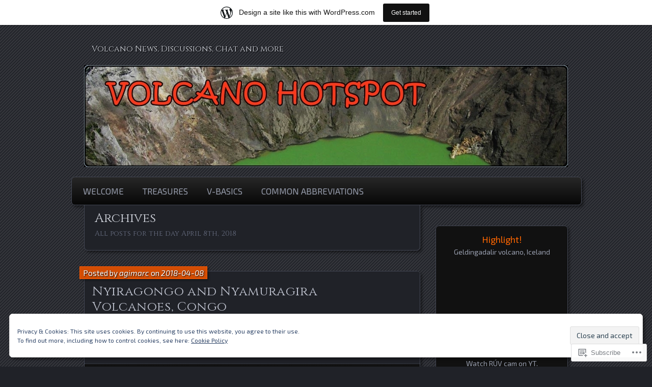

--- FILE ---
content_type: text/html; charset=UTF-8
request_url: https://volcanohotspot.wordpress.com/2018/04/08/
body_size: 24687
content:
<!DOCTYPE html>
<!--[if IE 7]>
<html id="ie7" lang="en">
<![endif]-->
<!--[if IE 8]>
<html id="ie8" lang="en">
<![endif]-->
<!--[if !(IE 7) & !(IE 8)]><!-->
<html lang="en">
<!--<![endif]-->
<head>
	<meta charset="UTF-8" />
	<title>08 | April | 2018 | </title>
	<link rel="profile" href="http://gmpg.org/xfn/11" />
	<link rel="pingback" href="https://volcanohotspot.wordpress.com/xmlrpc.php" />
	<!--[if lt IE 9]>
	<script src="https://s0.wp.com/wp-content/themes/pub/parament/js/html5.js?m=1316120706i" type="text/javascript"></script>
	<![endif]-->
	<script type="text/javascript">
  WebFontConfig = {"google":{"families":["Cinzel:r:latin,latin-ext","Exo+2:r,i,b,bi:latin,latin-ext"]},"api_url":"https:\/\/fonts-api.wp.com\/css"};
  (function() {
    var wf = document.createElement('script');
    wf.src = '/wp-content/plugins/custom-fonts/js/webfont.js';
    wf.type = 'text/javascript';
    wf.async = 'true';
    var s = document.getElementsByTagName('script')[0];
    s.parentNode.insertBefore(wf, s);
	})();
</script><style id="jetpack-custom-fonts-css">.wf-active h1#site-title, .wf-active h1#site-title a{font-family:"Cinzel",serif;font-weight:400;font-style:normal}.wf-active body{font-size:18.2px}.wf-active body, .wf-active input, .wf-active textarea{font-family:"Exo 2",sans-serif}.wf-active dt{font-size:20.8px}.wf-active caption{font-size:18.2px}.wf-active #menu ul{font-size:16.9px}.wf-active #menu ul ul a{font-size:16.9px}.wf-active .entry-byline{font-size:15.6px}.wf-active .entry-meta{font-size:15.6px}.wf-active .entry-navigation span{font-size:16.9px}.wf-active #main .gallery .gallery-caption{font-size:16.9px}.wf-active #post-nav{font-size:15.6px}.wf-active #colophon{font-size:16.9px}.wf-active #sidebar{font-size:15.6px}.wf-active #sidebar .widget_rss li .rsswidget{font-size:20.8px}.wf-active .rss-date, .wf-active .widget_rss cite{font-size:15.6px}.wf-active .comment-meta{font-size:18.2px}.wf-active .comment-author .fn{font-size:31.2px}.wf-active .comment .reply a{font-size:18.2px}.wf-active .comment-notes, .wf-active .comment-notes a, .wf-active .logged-in-as, .wf-active .logged-in-as a{font-size:18.2px}.wf-active #respond .form-allowed-tags{font-size:15.6px}.wf-active #respond input, .wf-active #respond textarea{font-size:18.2px}.wf-active #respond #submit{font-size:18.2px}.wf-active #cancel-comment-reply-link{font-size:18.2px}.wf-active #main .wp-caption-text{font-size:15.6px}.wf-active #s{font-size:18.2px}.wf-active #subscribe-blog input[type="submit"]{font-size:18.2px}.wf-active .comment-author, .wf-active .nav-paged a, .wf-active h1, .wf-active h2, .wf-active h3, .wf-active h4, .wf-active h5, .wf-active h6{font-family:"Cinzel",serif;font-style:normal;font-weight:400}.wf-active h1, .wf-active h2, .wf-active h3, .wf-active h4, .wf-active h5, .wf-active h6{font-weight:400;font-style:normal}.wf-active h1{font-weight:400;font-style:normal}.wf-active h2{font-weight:400;font-style:normal}.wf-active h3{font-weight:400;font-style:normal}.wf-active h4{font-style:normal;font-weight:400}.wf-active h5, .wf-active h6{font-style:normal;font-weight:400}.wf-active #branding{font-style:normal;font-weight:400}.wf-active h2#site-description{font-style:normal;font-weight:400}.wf-active #page-title{font-weight:400;font-style:normal}.wf-active #page-tagline{font-weight:400;font-style:normal}.wf-active h2.entry-title{font-weight:400;font-style:normal}.wf-active .widget-title{font-weight:400;font-style:normal}.wf-active #comments-title, .wf-active .nocomments, .wf-active .nopassword{font-weight:400;font-style:normal}.wf-active #reply-title{font-weight:400;font-style:normal}</style>
<meta name='robots' content='max-image-preview:large' />
<link rel='dns-prefetch' href='//s0.wp.com' />
<link rel='dns-prefetch' href='//af.pubmine.com' />
<link rel="alternate" type="application/rss+xml" title=" &raquo; Feed" href="https://volcanohotspot.wordpress.com/feed/" />
<link rel="alternate" type="application/rss+xml" title=" &raquo; Comments Feed" href="https://volcanohotspot.wordpress.com/comments/feed/" />
	<script type="text/javascript">
		/* <![CDATA[ */
		function addLoadEvent(func) {
			var oldonload = window.onload;
			if (typeof window.onload != 'function') {
				window.onload = func;
			} else {
				window.onload = function () {
					oldonload();
					func();
				}
			}
		}
		/* ]]> */
	</script>
	<link crossorigin='anonymous' rel='stylesheet' id='all-css-0-1' href='/_static/??/wp-content/mu-plugins/widgets/eu-cookie-law/templates/style.css,/wp-content/blog-plugins/marketing-bar/css/marketing-bar.css?m=1761640963j&cssminify=yes' type='text/css' media='all' />
<style id='wp-emoji-styles-inline-css'>

	img.wp-smiley, img.emoji {
		display: inline !important;
		border: none !important;
		box-shadow: none !important;
		height: 1em !important;
		width: 1em !important;
		margin: 0 0.07em !important;
		vertical-align: -0.1em !important;
		background: none !important;
		padding: 0 !important;
	}
/*# sourceURL=wp-emoji-styles-inline-css */
</style>
<link crossorigin='anonymous' rel='stylesheet' id='all-css-2-1' href='/wp-content/plugins/gutenberg-core/v22.4.2/build/styles/block-library/style.min.css?m=1769608164i&cssminify=yes' type='text/css' media='all' />
<style id='wp-block-library-inline-css'>
.has-text-align-justify {
	text-align:justify;
}
.has-text-align-justify{text-align:justify;}

/*# sourceURL=wp-block-library-inline-css */
</style><style id='global-styles-inline-css'>
:root{--wp--preset--aspect-ratio--square: 1;--wp--preset--aspect-ratio--4-3: 4/3;--wp--preset--aspect-ratio--3-4: 3/4;--wp--preset--aspect-ratio--3-2: 3/2;--wp--preset--aspect-ratio--2-3: 2/3;--wp--preset--aspect-ratio--16-9: 16/9;--wp--preset--aspect-ratio--9-16: 9/16;--wp--preset--color--black: #000000;--wp--preset--color--cyan-bluish-gray: #abb8c3;--wp--preset--color--white: #ffffff;--wp--preset--color--pale-pink: #f78da7;--wp--preset--color--vivid-red: #cf2e2e;--wp--preset--color--luminous-vivid-orange: #ff6900;--wp--preset--color--luminous-vivid-amber: #fcb900;--wp--preset--color--light-green-cyan: #7bdcb5;--wp--preset--color--vivid-green-cyan: #00d084;--wp--preset--color--pale-cyan-blue: #8ed1fc;--wp--preset--color--vivid-cyan-blue: #0693e3;--wp--preset--color--vivid-purple: #9b51e0;--wp--preset--gradient--vivid-cyan-blue-to-vivid-purple: linear-gradient(135deg,rgb(6,147,227) 0%,rgb(155,81,224) 100%);--wp--preset--gradient--light-green-cyan-to-vivid-green-cyan: linear-gradient(135deg,rgb(122,220,180) 0%,rgb(0,208,130) 100%);--wp--preset--gradient--luminous-vivid-amber-to-luminous-vivid-orange: linear-gradient(135deg,rgb(252,185,0) 0%,rgb(255,105,0) 100%);--wp--preset--gradient--luminous-vivid-orange-to-vivid-red: linear-gradient(135deg,rgb(255,105,0) 0%,rgb(207,46,46) 100%);--wp--preset--gradient--very-light-gray-to-cyan-bluish-gray: linear-gradient(135deg,rgb(238,238,238) 0%,rgb(169,184,195) 100%);--wp--preset--gradient--cool-to-warm-spectrum: linear-gradient(135deg,rgb(74,234,220) 0%,rgb(151,120,209) 20%,rgb(207,42,186) 40%,rgb(238,44,130) 60%,rgb(251,105,98) 80%,rgb(254,248,76) 100%);--wp--preset--gradient--blush-light-purple: linear-gradient(135deg,rgb(255,206,236) 0%,rgb(152,150,240) 100%);--wp--preset--gradient--blush-bordeaux: linear-gradient(135deg,rgb(254,205,165) 0%,rgb(254,45,45) 50%,rgb(107,0,62) 100%);--wp--preset--gradient--luminous-dusk: linear-gradient(135deg,rgb(255,203,112) 0%,rgb(199,81,192) 50%,rgb(65,88,208) 100%);--wp--preset--gradient--pale-ocean: linear-gradient(135deg,rgb(255,245,203) 0%,rgb(182,227,212) 50%,rgb(51,167,181) 100%);--wp--preset--gradient--electric-grass: linear-gradient(135deg,rgb(202,248,128) 0%,rgb(113,206,126) 100%);--wp--preset--gradient--midnight: linear-gradient(135deg,rgb(2,3,129) 0%,rgb(40,116,252) 100%);--wp--preset--font-size--small: 13px;--wp--preset--font-size--medium: 20px;--wp--preset--font-size--large: 36px;--wp--preset--font-size--x-large: 42px;--wp--preset--font-family--albert-sans: 'Albert Sans', sans-serif;--wp--preset--font-family--alegreya: Alegreya, serif;--wp--preset--font-family--arvo: Arvo, serif;--wp--preset--font-family--bodoni-moda: 'Bodoni Moda', serif;--wp--preset--font-family--bricolage-grotesque: 'Bricolage Grotesque', sans-serif;--wp--preset--font-family--cabin: Cabin, sans-serif;--wp--preset--font-family--chivo: Chivo, sans-serif;--wp--preset--font-family--commissioner: Commissioner, sans-serif;--wp--preset--font-family--cormorant: Cormorant, serif;--wp--preset--font-family--courier-prime: 'Courier Prime', monospace;--wp--preset--font-family--crimson-pro: 'Crimson Pro', serif;--wp--preset--font-family--dm-mono: 'DM Mono', monospace;--wp--preset--font-family--dm-sans: 'DM Sans', sans-serif;--wp--preset--font-family--dm-serif-display: 'DM Serif Display', serif;--wp--preset--font-family--domine: Domine, serif;--wp--preset--font-family--eb-garamond: 'EB Garamond', serif;--wp--preset--font-family--epilogue: Epilogue, sans-serif;--wp--preset--font-family--fahkwang: Fahkwang, sans-serif;--wp--preset--font-family--figtree: Figtree, sans-serif;--wp--preset--font-family--fira-sans: 'Fira Sans', sans-serif;--wp--preset--font-family--fjalla-one: 'Fjalla One', sans-serif;--wp--preset--font-family--fraunces: Fraunces, serif;--wp--preset--font-family--gabarito: Gabarito, system-ui;--wp--preset--font-family--ibm-plex-mono: 'IBM Plex Mono', monospace;--wp--preset--font-family--ibm-plex-sans: 'IBM Plex Sans', sans-serif;--wp--preset--font-family--ibarra-real-nova: 'Ibarra Real Nova', serif;--wp--preset--font-family--instrument-serif: 'Instrument Serif', serif;--wp--preset--font-family--inter: Inter, sans-serif;--wp--preset--font-family--josefin-sans: 'Josefin Sans', sans-serif;--wp--preset--font-family--jost: Jost, sans-serif;--wp--preset--font-family--libre-baskerville: 'Libre Baskerville', serif;--wp--preset--font-family--libre-franklin: 'Libre Franklin', sans-serif;--wp--preset--font-family--literata: Literata, serif;--wp--preset--font-family--lora: Lora, serif;--wp--preset--font-family--merriweather: Merriweather, serif;--wp--preset--font-family--montserrat: Montserrat, sans-serif;--wp--preset--font-family--newsreader: Newsreader, serif;--wp--preset--font-family--noto-sans-mono: 'Noto Sans Mono', sans-serif;--wp--preset--font-family--nunito: Nunito, sans-serif;--wp--preset--font-family--open-sans: 'Open Sans', sans-serif;--wp--preset--font-family--overpass: Overpass, sans-serif;--wp--preset--font-family--pt-serif: 'PT Serif', serif;--wp--preset--font-family--petrona: Petrona, serif;--wp--preset--font-family--piazzolla: Piazzolla, serif;--wp--preset--font-family--playfair-display: 'Playfair Display', serif;--wp--preset--font-family--plus-jakarta-sans: 'Plus Jakarta Sans', sans-serif;--wp--preset--font-family--poppins: Poppins, sans-serif;--wp--preset--font-family--raleway: Raleway, sans-serif;--wp--preset--font-family--roboto: Roboto, sans-serif;--wp--preset--font-family--roboto-slab: 'Roboto Slab', serif;--wp--preset--font-family--rubik: Rubik, sans-serif;--wp--preset--font-family--rufina: Rufina, serif;--wp--preset--font-family--sora: Sora, sans-serif;--wp--preset--font-family--source-sans-3: 'Source Sans 3', sans-serif;--wp--preset--font-family--source-serif-4: 'Source Serif 4', serif;--wp--preset--font-family--space-mono: 'Space Mono', monospace;--wp--preset--font-family--syne: Syne, sans-serif;--wp--preset--font-family--texturina: Texturina, serif;--wp--preset--font-family--urbanist: Urbanist, sans-serif;--wp--preset--font-family--work-sans: 'Work Sans', sans-serif;--wp--preset--spacing--20: 0.44rem;--wp--preset--spacing--30: 0.67rem;--wp--preset--spacing--40: 1rem;--wp--preset--spacing--50: 1.5rem;--wp--preset--spacing--60: 2.25rem;--wp--preset--spacing--70: 3.38rem;--wp--preset--spacing--80: 5.06rem;--wp--preset--shadow--natural: 6px 6px 9px rgba(0, 0, 0, 0.2);--wp--preset--shadow--deep: 12px 12px 50px rgba(0, 0, 0, 0.4);--wp--preset--shadow--sharp: 6px 6px 0px rgba(0, 0, 0, 0.2);--wp--preset--shadow--outlined: 6px 6px 0px -3px rgb(255, 255, 255), 6px 6px rgb(0, 0, 0);--wp--preset--shadow--crisp: 6px 6px 0px rgb(0, 0, 0);}:where(body) { margin: 0; }:where(.is-layout-flex){gap: 0.5em;}:where(.is-layout-grid){gap: 0.5em;}body .is-layout-flex{display: flex;}.is-layout-flex{flex-wrap: wrap;align-items: center;}.is-layout-flex > :is(*, div){margin: 0;}body .is-layout-grid{display: grid;}.is-layout-grid > :is(*, div){margin: 0;}body{padding-top: 0px;padding-right: 0px;padding-bottom: 0px;padding-left: 0px;}:root :where(.wp-element-button, .wp-block-button__link){background-color: #32373c;border-width: 0;color: #fff;font-family: inherit;font-size: inherit;font-style: inherit;font-weight: inherit;letter-spacing: inherit;line-height: inherit;padding-top: calc(0.667em + 2px);padding-right: calc(1.333em + 2px);padding-bottom: calc(0.667em + 2px);padding-left: calc(1.333em + 2px);text-decoration: none;text-transform: inherit;}.has-black-color{color: var(--wp--preset--color--black) !important;}.has-cyan-bluish-gray-color{color: var(--wp--preset--color--cyan-bluish-gray) !important;}.has-white-color{color: var(--wp--preset--color--white) !important;}.has-pale-pink-color{color: var(--wp--preset--color--pale-pink) !important;}.has-vivid-red-color{color: var(--wp--preset--color--vivid-red) !important;}.has-luminous-vivid-orange-color{color: var(--wp--preset--color--luminous-vivid-orange) !important;}.has-luminous-vivid-amber-color{color: var(--wp--preset--color--luminous-vivid-amber) !important;}.has-light-green-cyan-color{color: var(--wp--preset--color--light-green-cyan) !important;}.has-vivid-green-cyan-color{color: var(--wp--preset--color--vivid-green-cyan) !important;}.has-pale-cyan-blue-color{color: var(--wp--preset--color--pale-cyan-blue) !important;}.has-vivid-cyan-blue-color{color: var(--wp--preset--color--vivid-cyan-blue) !important;}.has-vivid-purple-color{color: var(--wp--preset--color--vivid-purple) !important;}.has-black-background-color{background-color: var(--wp--preset--color--black) !important;}.has-cyan-bluish-gray-background-color{background-color: var(--wp--preset--color--cyan-bluish-gray) !important;}.has-white-background-color{background-color: var(--wp--preset--color--white) !important;}.has-pale-pink-background-color{background-color: var(--wp--preset--color--pale-pink) !important;}.has-vivid-red-background-color{background-color: var(--wp--preset--color--vivid-red) !important;}.has-luminous-vivid-orange-background-color{background-color: var(--wp--preset--color--luminous-vivid-orange) !important;}.has-luminous-vivid-amber-background-color{background-color: var(--wp--preset--color--luminous-vivid-amber) !important;}.has-light-green-cyan-background-color{background-color: var(--wp--preset--color--light-green-cyan) !important;}.has-vivid-green-cyan-background-color{background-color: var(--wp--preset--color--vivid-green-cyan) !important;}.has-pale-cyan-blue-background-color{background-color: var(--wp--preset--color--pale-cyan-blue) !important;}.has-vivid-cyan-blue-background-color{background-color: var(--wp--preset--color--vivid-cyan-blue) !important;}.has-vivid-purple-background-color{background-color: var(--wp--preset--color--vivid-purple) !important;}.has-black-border-color{border-color: var(--wp--preset--color--black) !important;}.has-cyan-bluish-gray-border-color{border-color: var(--wp--preset--color--cyan-bluish-gray) !important;}.has-white-border-color{border-color: var(--wp--preset--color--white) !important;}.has-pale-pink-border-color{border-color: var(--wp--preset--color--pale-pink) !important;}.has-vivid-red-border-color{border-color: var(--wp--preset--color--vivid-red) !important;}.has-luminous-vivid-orange-border-color{border-color: var(--wp--preset--color--luminous-vivid-orange) !important;}.has-luminous-vivid-amber-border-color{border-color: var(--wp--preset--color--luminous-vivid-amber) !important;}.has-light-green-cyan-border-color{border-color: var(--wp--preset--color--light-green-cyan) !important;}.has-vivid-green-cyan-border-color{border-color: var(--wp--preset--color--vivid-green-cyan) !important;}.has-pale-cyan-blue-border-color{border-color: var(--wp--preset--color--pale-cyan-blue) !important;}.has-vivid-cyan-blue-border-color{border-color: var(--wp--preset--color--vivid-cyan-blue) !important;}.has-vivid-purple-border-color{border-color: var(--wp--preset--color--vivid-purple) !important;}.has-vivid-cyan-blue-to-vivid-purple-gradient-background{background: var(--wp--preset--gradient--vivid-cyan-blue-to-vivid-purple) !important;}.has-light-green-cyan-to-vivid-green-cyan-gradient-background{background: var(--wp--preset--gradient--light-green-cyan-to-vivid-green-cyan) !important;}.has-luminous-vivid-amber-to-luminous-vivid-orange-gradient-background{background: var(--wp--preset--gradient--luminous-vivid-amber-to-luminous-vivid-orange) !important;}.has-luminous-vivid-orange-to-vivid-red-gradient-background{background: var(--wp--preset--gradient--luminous-vivid-orange-to-vivid-red) !important;}.has-very-light-gray-to-cyan-bluish-gray-gradient-background{background: var(--wp--preset--gradient--very-light-gray-to-cyan-bluish-gray) !important;}.has-cool-to-warm-spectrum-gradient-background{background: var(--wp--preset--gradient--cool-to-warm-spectrum) !important;}.has-blush-light-purple-gradient-background{background: var(--wp--preset--gradient--blush-light-purple) !important;}.has-blush-bordeaux-gradient-background{background: var(--wp--preset--gradient--blush-bordeaux) !important;}.has-luminous-dusk-gradient-background{background: var(--wp--preset--gradient--luminous-dusk) !important;}.has-pale-ocean-gradient-background{background: var(--wp--preset--gradient--pale-ocean) !important;}.has-electric-grass-gradient-background{background: var(--wp--preset--gradient--electric-grass) !important;}.has-midnight-gradient-background{background: var(--wp--preset--gradient--midnight) !important;}.has-small-font-size{font-size: var(--wp--preset--font-size--small) !important;}.has-medium-font-size{font-size: var(--wp--preset--font-size--medium) !important;}.has-large-font-size{font-size: var(--wp--preset--font-size--large) !important;}.has-x-large-font-size{font-size: var(--wp--preset--font-size--x-large) !important;}.has-albert-sans-font-family{font-family: var(--wp--preset--font-family--albert-sans) !important;}.has-alegreya-font-family{font-family: var(--wp--preset--font-family--alegreya) !important;}.has-arvo-font-family{font-family: var(--wp--preset--font-family--arvo) !important;}.has-bodoni-moda-font-family{font-family: var(--wp--preset--font-family--bodoni-moda) !important;}.has-bricolage-grotesque-font-family{font-family: var(--wp--preset--font-family--bricolage-grotesque) !important;}.has-cabin-font-family{font-family: var(--wp--preset--font-family--cabin) !important;}.has-chivo-font-family{font-family: var(--wp--preset--font-family--chivo) !important;}.has-commissioner-font-family{font-family: var(--wp--preset--font-family--commissioner) !important;}.has-cormorant-font-family{font-family: var(--wp--preset--font-family--cormorant) !important;}.has-courier-prime-font-family{font-family: var(--wp--preset--font-family--courier-prime) !important;}.has-crimson-pro-font-family{font-family: var(--wp--preset--font-family--crimson-pro) !important;}.has-dm-mono-font-family{font-family: var(--wp--preset--font-family--dm-mono) !important;}.has-dm-sans-font-family{font-family: var(--wp--preset--font-family--dm-sans) !important;}.has-dm-serif-display-font-family{font-family: var(--wp--preset--font-family--dm-serif-display) !important;}.has-domine-font-family{font-family: var(--wp--preset--font-family--domine) !important;}.has-eb-garamond-font-family{font-family: var(--wp--preset--font-family--eb-garamond) !important;}.has-epilogue-font-family{font-family: var(--wp--preset--font-family--epilogue) !important;}.has-fahkwang-font-family{font-family: var(--wp--preset--font-family--fahkwang) !important;}.has-figtree-font-family{font-family: var(--wp--preset--font-family--figtree) !important;}.has-fira-sans-font-family{font-family: var(--wp--preset--font-family--fira-sans) !important;}.has-fjalla-one-font-family{font-family: var(--wp--preset--font-family--fjalla-one) !important;}.has-fraunces-font-family{font-family: var(--wp--preset--font-family--fraunces) !important;}.has-gabarito-font-family{font-family: var(--wp--preset--font-family--gabarito) !important;}.has-ibm-plex-mono-font-family{font-family: var(--wp--preset--font-family--ibm-plex-mono) !important;}.has-ibm-plex-sans-font-family{font-family: var(--wp--preset--font-family--ibm-plex-sans) !important;}.has-ibarra-real-nova-font-family{font-family: var(--wp--preset--font-family--ibarra-real-nova) !important;}.has-instrument-serif-font-family{font-family: var(--wp--preset--font-family--instrument-serif) !important;}.has-inter-font-family{font-family: var(--wp--preset--font-family--inter) !important;}.has-josefin-sans-font-family{font-family: var(--wp--preset--font-family--josefin-sans) !important;}.has-jost-font-family{font-family: var(--wp--preset--font-family--jost) !important;}.has-libre-baskerville-font-family{font-family: var(--wp--preset--font-family--libre-baskerville) !important;}.has-libre-franklin-font-family{font-family: var(--wp--preset--font-family--libre-franklin) !important;}.has-literata-font-family{font-family: var(--wp--preset--font-family--literata) !important;}.has-lora-font-family{font-family: var(--wp--preset--font-family--lora) !important;}.has-merriweather-font-family{font-family: var(--wp--preset--font-family--merriweather) !important;}.has-montserrat-font-family{font-family: var(--wp--preset--font-family--montserrat) !important;}.has-newsreader-font-family{font-family: var(--wp--preset--font-family--newsreader) !important;}.has-noto-sans-mono-font-family{font-family: var(--wp--preset--font-family--noto-sans-mono) !important;}.has-nunito-font-family{font-family: var(--wp--preset--font-family--nunito) !important;}.has-open-sans-font-family{font-family: var(--wp--preset--font-family--open-sans) !important;}.has-overpass-font-family{font-family: var(--wp--preset--font-family--overpass) !important;}.has-pt-serif-font-family{font-family: var(--wp--preset--font-family--pt-serif) !important;}.has-petrona-font-family{font-family: var(--wp--preset--font-family--petrona) !important;}.has-piazzolla-font-family{font-family: var(--wp--preset--font-family--piazzolla) !important;}.has-playfair-display-font-family{font-family: var(--wp--preset--font-family--playfair-display) !important;}.has-plus-jakarta-sans-font-family{font-family: var(--wp--preset--font-family--plus-jakarta-sans) !important;}.has-poppins-font-family{font-family: var(--wp--preset--font-family--poppins) !important;}.has-raleway-font-family{font-family: var(--wp--preset--font-family--raleway) !important;}.has-roboto-font-family{font-family: var(--wp--preset--font-family--roboto) !important;}.has-roboto-slab-font-family{font-family: var(--wp--preset--font-family--roboto-slab) !important;}.has-rubik-font-family{font-family: var(--wp--preset--font-family--rubik) !important;}.has-rufina-font-family{font-family: var(--wp--preset--font-family--rufina) !important;}.has-sora-font-family{font-family: var(--wp--preset--font-family--sora) !important;}.has-source-sans-3-font-family{font-family: var(--wp--preset--font-family--source-sans-3) !important;}.has-source-serif-4-font-family{font-family: var(--wp--preset--font-family--source-serif-4) !important;}.has-space-mono-font-family{font-family: var(--wp--preset--font-family--space-mono) !important;}.has-syne-font-family{font-family: var(--wp--preset--font-family--syne) !important;}.has-texturina-font-family{font-family: var(--wp--preset--font-family--texturina) !important;}.has-urbanist-font-family{font-family: var(--wp--preset--font-family--urbanist) !important;}.has-work-sans-font-family{font-family: var(--wp--preset--font-family--work-sans) !important;}
/*# sourceURL=global-styles-inline-css */
</style>

<style id='classic-theme-styles-inline-css'>
.wp-block-button__link{background-color:#32373c;border-radius:9999px;box-shadow:none;color:#fff;font-size:1.125em;padding:calc(.667em + 2px) calc(1.333em + 2px);text-decoration:none}.wp-block-file__button{background:#32373c;color:#fff}.wp-block-accordion-heading{margin:0}.wp-block-accordion-heading__toggle{background-color:inherit!important;color:inherit!important}.wp-block-accordion-heading__toggle:not(:focus-visible){outline:none}.wp-block-accordion-heading__toggle:focus,.wp-block-accordion-heading__toggle:hover{background-color:inherit!important;border:none;box-shadow:none;color:inherit;padding:var(--wp--preset--spacing--20,1em) 0;text-decoration:none}.wp-block-accordion-heading__toggle:focus-visible{outline:auto;outline-offset:0}
/*# sourceURL=/wp-content/plugins/gutenberg-core/v22.4.2/build/styles/block-library/classic.min.css */
</style>
<link crossorigin='anonymous' rel='stylesheet' id='all-css-4-1' href='/_static/??-eJyFkNsOwjAIhl9IRuYWDxfGZ+k2rNV2bQrz8PYyjaeYzBsC5P/4ATwnaGMv1AsmP1jXM7ax8bE9Ms6LclWUwC4kT5DpVNTYOZaXAliunoqWeYYfg8IA71mZtB+SkVERqHOGPAWVTWFn11kSxfmZg9BlGklqA02TMjGDxuCGALJXL/7hHm1MQ4PJZDOug39vyaRXW03tfa93OQVZiqC/MuJi/1XAzhuXR3QbNuWyLhfrqqpWhxsmHpWE&cssminify=yes' type='text/css' media='all' />
<link crossorigin='anonymous' rel='stylesheet' id='print-css-5-1' href='/wp-content/mu-plugins/global-print/global-print.css?m=1465851035i&cssminify=yes' type='text/css' media='print' />
<style id='jetpack-global-styles-frontend-style-inline-css'>
:root { --font-headings: unset; --font-base: unset; --font-headings-default: -apple-system,BlinkMacSystemFont,"Segoe UI",Roboto,Oxygen-Sans,Ubuntu,Cantarell,"Helvetica Neue",sans-serif; --font-base-default: -apple-system,BlinkMacSystemFont,"Segoe UI",Roboto,Oxygen-Sans,Ubuntu,Cantarell,"Helvetica Neue",sans-serif;}
/*# sourceURL=jetpack-global-styles-frontend-style-inline-css */
</style>
<link crossorigin='anonymous' rel='stylesheet' id='all-css-8-1' href='/wp-content/themes/h4/global.css?m=1420737423i&cssminify=yes' type='text/css' media='all' />
<script type="text/javascript" id="wpcom-actionbar-placeholder-js-extra">
/* <![CDATA[ */
var actionbardata = {"siteID":"83662990","postID":"0","siteURL":"https://volcanohotspot.wordpress.com","xhrURL":"https://volcanohotspot.wordpress.com/wp-admin/admin-ajax.php","nonce":"e2d4c58009","isLoggedIn":"","statusMessage":"","subsEmailDefault":"instantly","proxyScriptUrl":"https://s0.wp.com/wp-content/js/wpcom-proxy-request.js?m=1513050504i&amp;ver=20211021","i18n":{"followedText":"New posts from this site will now appear in your \u003Ca href=\"https://wordpress.com/reader\"\u003EReader\u003C/a\u003E","foldBar":"Collapse this bar","unfoldBar":"Expand this bar","shortLinkCopied":"Shortlink copied to clipboard."}};
//# sourceURL=wpcom-actionbar-placeholder-js-extra
/* ]]> */
</script>
<script type="text/javascript" id="jetpack-mu-wpcom-settings-js-before">
/* <![CDATA[ */
var JETPACK_MU_WPCOM_SETTINGS = {"assetsUrl":"https://s0.wp.com/wp-content/mu-plugins/jetpack-mu-wpcom-plugin/sun/jetpack_vendor/automattic/jetpack-mu-wpcom/src/build/"};
//# sourceURL=jetpack-mu-wpcom-settings-js-before
/* ]]> */
</script>
<script crossorigin='anonymous' type='text/javascript'  src='/_static/??/wp-content/js/rlt-proxy.js,/wp-content/blog-plugins/wordads-classes/js/cmp/v2/cmp-non-gdpr.js?m=1720530689j'></script>
<script type="text/javascript" id="rlt-proxy-js-after">
/* <![CDATA[ */
	rltInitialize( {"token":null,"iframeOrigins":["https:\/\/widgets.wp.com"]} );
//# sourceURL=rlt-proxy-js-after
/* ]]> */
</script>
<link rel="EditURI" type="application/rsd+xml" title="RSD" href="https://volcanohotspot.wordpress.com/xmlrpc.php?rsd" />
<meta name="generator" content="WordPress.com" />

<!-- Jetpack Open Graph Tags -->
<meta property="og:type" content="website" />
<meta property="og:title" content="2018-04-08" />
<meta property="og:image" content="https://volcanohotspot.wordpress.com/wp-content/uploads/2017/02/cropped-fav.jpg?w=200" />
<meta property="og:image:width" content="200" />
<meta property="og:image:height" content="200" />
<meta property="og:image:alt" content="" />
<meta property="og:locale" content="en_US" />
<meta property="fb:app_id" content="249643311490" />
<meta name="twitter:creator" content="@volcanohotspot" />
<meta name="twitter:site" content="@volcanohotspot" />

<!-- End Jetpack Open Graph Tags -->
<link rel='openid.server' href='https://volcanohotspot.wordpress.com/?openidserver=1' />
<link rel='openid.delegate' href='https://volcanohotspot.wordpress.com/' />
<link rel="search" type="application/opensearchdescription+xml" href="https://volcanohotspot.wordpress.com/osd.xml" title="" />
<link rel="search" type="application/opensearchdescription+xml" href="https://s1.wp.com/opensearch.xml" title="WordPress.com" />
<style type="text/css">.recentcomments a{display:inline !important;padding:0 !important;margin:0 !important;}</style>		<style type="text/css">
			.recentcomments a {
				display: inline !important;
				padding: 0 !important;
				margin: 0 !important;
			}

			table.recentcommentsavatartop img.avatar, table.recentcommentsavatarend img.avatar {
				border: 0px;
				margin: 0;
			}

			table.recentcommentsavatartop a, table.recentcommentsavatarend a {
				border: 0px !important;
				background-color: transparent !important;
			}

			td.recentcommentsavatarend, td.recentcommentsavatartop {
				padding: 0px 0px 1px 0px;
				margin: 0px;
			}

			td.recentcommentstextend {
				border: none !important;
				padding: 0px 0px 2px 10px;
			}

			.rtl td.recentcommentstextend {
				padding: 0px 10px 2px 0px;
			}

			td.recentcommentstexttop {
				border: none;
				padding: 0px 0px 0px 10px;
			}

			.rtl td.recentcommentstexttop {
				padding: 0px 10px 0px 0px;
			}
		</style>
		<meta name="description" content="1 post published by agimarc on April 8, 2018" />
<script type="text/javascript">
/* <![CDATA[ */
var wa_client = {}; wa_client.cmd = []; wa_client.config = { 'blog_id': 83662990, 'blog_language': 'en', 'is_wordads': false, 'hosting_type': 0, 'afp_account_id': 'pub-1194903062507034', 'afp_host_id': 5038568878849053, 'theme': 'pub/parament', '_': { 'title': 'Advertisement', 'privacy_settings': 'Privacy Settings' }, 'formats': [ 'belowpost', 'bottom_sticky', 'sidebar_sticky_right', 'sidebar', 'gutenberg_rectangle', 'gutenberg_leaderboard', 'gutenberg_mobile_leaderboard', 'gutenberg_skyscraper' ] };
/* ]]> */
</script>
		<script type="text/javascript">

			window.doNotSellCallback = function() {

				var linkElements = [
					'a[href="https://wordpress.com/?ref=footer_blog"]',
					'a[href="https://wordpress.com/?ref=footer_website"]',
					'a[href="https://wordpress.com/?ref=vertical_footer"]',
					'a[href^="https://wordpress.com/?ref=footer_segment_"]',
				].join(',');

				var dnsLink = document.createElement( 'a' );
				dnsLink.href = 'https://wordpress.com/advertising-program-optout/';
				dnsLink.classList.add( 'do-not-sell-link' );
				dnsLink.rel = 'nofollow';
				dnsLink.style.marginLeft = '0.5em';
				dnsLink.textContent = 'Do Not Sell or Share My Personal Information';

				var creditLinks = document.querySelectorAll( linkElements );

				if ( 0 === creditLinks.length ) {
					return false;
				}

				Array.prototype.forEach.call( creditLinks, function( el ) {
					el.insertAdjacentElement( 'afterend', dnsLink );
				});

				return true;
			};

		</script>
		<link rel="icon" href="https://volcanohotspot.wordpress.com/wp-content/uploads/2017/02/cropped-fav.jpg?w=32" sizes="32x32" />
<link rel="icon" href="https://volcanohotspot.wordpress.com/wp-content/uploads/2017/02/cropped-fav.jpg?w=192" sizes="192x192" />
<link rel="apple-touch-icon" href="https://volcanohotspot.wordpress.com/wp-content/uploads/2017/02/cropped-fav.jpg?w=180" />
<meta name="msapplication-TileImage" content="https://volcanohotspot.wordpress.com/wp-content/uploads/2017/02/cropped-fav.jpg?w=270" />
<script type="text/javascript">
	window.google_analytics_uacct = "UA-52447-2";
</script>

<script type="text/javascript">
	var _gaq = _gaq || [];
	_gaq.push(['_setAccount', 'UA-52447-2']);
	_gaq.push(['_gat._anonymizeIp']);
	_gaq.push(['_setDomainName', 'wordpress.com']);
	_gaq.push(['_initData']);
	_gaq.push(['_trackPageview']);

	(function() {
		var ga = document.createElement('script'); ga.type = 'text/javascript'; ga.async = true;
		ga.src = ('https:' == document.location.protocol ? 'https://ssl' : 'http://www') + '.google-analytics.com/ga.js';
		(document.getElementsByTagName('head')[0] || document.getElementsByTagName('body')[0]).appendChild(ga);
	})();
</script>
<link crossorigin='anonymous' rel='stylesheet' id='all-css-0-3' href='/_static/??-eJyNjM0KgzAQBl9I/ag/lR6KjyK6LhJNNsHN4uuXQuvZ4wzD4EwlRcksGcHK5G11otg4p4n2H0NNMDohzD7SrtDTJT4qUi1wexDiYp4VNB3RlP3V/MX3N4T3o++aun892277AK5vOq4=&cssminify=yes' type='text/css' media='all' />
</head>

<body class="archive date wp-theme-pubparament customizer-styles-applied has-image jetpack-reblog-enabled has-marketing-bar has-marketing-bar-theme-parament">

<div id="page-wrap" class="contain">
	<header id="branding" role="banner">
		<h1 id="site-title"><a href="https://volcanohotspot.wordpress.com"></a></h1>
					<h2 id="site-description"><a href="https://volcanohotspot.wordpress.com">Volcano News, Discussions, Chat and more</a></h2>		
					<a id="header-image" href="https://volcanohotspot.wordpress.com"><img src="https://volcanohotspot.wordpress.com/wp-content/uploads/2017/02/07.jpg" alt="" /></a>
			</header><!-- #branding -->

	<nav id="menu" role="navigation"><div id="primary-menu" class="menu"><ul>
<li class="page_item page-item-15865"><a href="https://volcanohotspot.wordpress.com/welcome-and-about/">Welcome</a></li>
<li class="page_item page-item-15734 page_item_has_children"><a href="https://volcanohotspot.wordpress.com/treasures/">Treasures</a>
<ul class='children'>
	<li class="page_item page-item-20989 page_item_has_children"><a href="https://volcanohotspot.wordpress.com/treasures/v-library/">V-Library</a>
	<ul class='children'>
		<li class="page_item page-item-20997"><a href="https://volcanohotspot.wordpress.com/treasures/v-library/library-research-volcanoes/">Library: Research Volcanoes</a></li>
		<li class="page_item page-item-20998"><a href="https://volcanohotspot.wordpress.com/treasures/v-library/library-volcanologyvolc-seismology/">Library: Volcanology/Volc. Seismology</a></li>
		<li class="page_item page-item-20999"><a href="https://volcanohotspot.wordpress.com/treasures/v-library/library-volcanic-structuregeologypetrology/">Library: Volcanic structure/Geology/Petrology</a></li>
		<li class="page_item page-item-20991"><a href="https://volcanohotspot.wordpress.com/treasures/v-library/library-history-explorers/">Library: History /&nbsp;Explorers</a></li>
		<li class="page_item page-item-20993"><a href="https://volcanohotspot.wordpress.com/treasures/v-library/library-research-historic-events-myths/">Library: Research &#8211; Historic Events /&nbsp;Myths</a></li>
	</ul>
</li>
	<li class="page_item page-item-15599 page_item_has_children"><a href="https://volcanohotspot.wordpress.com/treasures/microscopic-images/">Microscopic Images</a>
	<ul class='children'>
		<li class="page_item page-item-15620"><a href="https://volcanohotspot.wordpress.com/treasures/microscopic-images/el-hierro-sem-images/">El Hierro SEM&nbsp;Images</a></li>
		<li class="page_item page-item-15544"><a href="https://volcanohotspot.wordpress.com/treasures/microscopic-images/etna-sem-images/">Etna SEM Images</a></li>
		<li class="page_item page-item-15669"><a href="https://volcanohotspot.wordpress.com/treasures/microscopic-images/eyjafjallajokull-sem-images/">Eyjafjallajökull SEM Images</a></li>
		<li class="page_item page-item-15611"><a href="https://volcanohotspot.wordpress.com/treasures/microscopic-images/microscopes/">Microscopes</a></li>
	</ul>
</li>
	<li class="page_item page-item-91"><a href="https://volcanohotspot.wordpress.com/treasures/webcams/">Webcams</a></li>
</ul>
</li>
<li class="page_item page-item-15753 page_item_has_children"><a href="https://volcanohotspot.wordpress.com/volcano-basics-2/">V-Basics</a>
<ul class='children'>
	<li class="page_item page-item-20481"><a href="https://volcanohotspot.wordpress.com/volcano-basics-2/earthquakes-co/">Earthquakes &amp; Co.</a></li>
	<li class="page_item page-item-20479"><a href="https://volcanohotspot.wordpress.com/volcano-basics-2/geology-basics/">Geology Basics</a></li>
	<li class="page_item page-item-20483 page_item_has_children"><a href="https://volcanohotspot.wordpress.com/volcano-basics-2/rocks-minerals-2/">Rocks &amp; Minerals</a>
	<ul class='children'>
		<li class="page_item page-item-20485"><a href="https://volcanohotspot.wordpress.com/volcano-basics-2/rocks-minerals-2/basaltic-felsic-porphyritic-confusion/">Basaltic…? Felsic…? Porphyritic…?&nbsp;Confusion!</a></li>
	</ul>
</li>
	<li class="page_item page-item-20498"><a href="https://volcanohotspot.wordpress.com/volcano-basics-2/volcanology-basics/">Volcanology Basics</a></li>
</ul>
</li>
<li class="page_item page-item-27445"><a href="https://volcanohotspot.wordpress.com/common-abbreviations/">Common Abbreviations</a></li>
</ul></div>
</nav>

<div id="container" class="contain">

	<div id="main" role="main">
		<header id="introduction" class="contain">
			<hgroup>
			<h1 id="page-title">Archives</h1><h2 id="page-tagline">All posts for the day April 8th, 2018</h2>			</hgroup>
		</header>

									
<article id="post-22267" class="contain post-22267 post type-post status-publish format-standard hentry category-africa category-eruptions-historic category-eruptions-present category-volcanoes tag-east-african-rift-system tag-flank-eruption tag-goma tag-lake-kivu tag-lake-overturn tag-lava-lake tag-limnic-eruption tag-mountain-gorillas tag-nyamuragira tag-nyiragongo tag-so2-emissions has-byline">

	<div class="title">
					<h2 class="entry-title"><a href="https://volcanohotspot.wordpress.com/2018/04/08/nyiragongo-and-nyamuragira-volcanoes-congo/" rel="bookmark">Nyiragongo and Nyamuragira Volcanoes,&nbsp;Congo</a></h2>				<div class="entry-byline">
			<span>Posted by <a href="https://volcanohotspot.wordpress.com/author/agimarc/" title="View all posts by agimarc">agimarc</a> on <a href="https://volcanohotspot.wordpress.com/2018/04/08/nyiragongo-and-nyamuragira-volcanoes-congo/">2018-04-08</a></span>
					</div>

		<div class="entry-meta">
						Posted in: <a href="https://volcanohotspot.wordpress.com/category/volcanoes/africa/" rel="category tag">Africa</a>, <a href="https://volcanohotspot.wordpress.com/category/eruptions-historic/" rel="category tag">Eruptions-historic</a>, <a href="https://volcanohotspot.wordpress.com/category/eruptions-present/" rel="category tag">Eruptions-present</a>, <a href="https://volcanohotspot.wordpress.com/category/volcanoes/" rel="category tag">Volcanoes</a>.			
						Tagged: <a href="https://volcanohotspot.wordpress.com/tag/east-african-rift-system/" rel="tag">East African Rift System</a>, <a href="https://volcanohotspot.wordpress.com/tag/flank-eruption/" rel="tag">flank eruption</a>, <a href="https://volcanohotspot.wordpress.com/tag/goma/" rel="tag">Goma</a>, <a href="https://volcanohotspot.wordpress.com/tag/lake-kivu/" rel="tag">Lake Kivu</a>, <a href="https://volcanohotspot.wordpress.com/tag/lake-overturn/" rel="tag">lake overturn</a>, <a href="https://volcanohotspot.wordpress.com/tag/lava-lake/" rel="tag">Lava lake</a>, <a href="https://volcanohotspot.wordpress.com/tag/limnic-eruption/" rel="tag">limnic eruption</a>, <a href="https://volcanohotspot.wordpress.com/tag/mountain-gorillas/" rel="tag">mountain gorillas</a>, <a href="https://volcanohotspot.wordpress.com/tag/nyamuragira/" rel="tag">Nyamuragira</a>, <a href="https://volcanohotspot.wordpress.com/tag/nyiragongo/" rel="tag">Nyiragongo</a>, <a href="https://volcanohotspot.wordpress.com/tag/so2-emissions/" rel="tag">SO2 emissions</a>.			
							<span class="comments"><a href="https://volcanohotspot.wordpress.com/2018/04/08/nyiragongo-and-nyamuragira-volcanoes-congo/#comments">11 Comments</a></span>
					</div><!-- entry-meta -->

	</div><!-- end title -->

	<div class="entry-content">
		<div data-shortcode="caption" id="attachment_22268" style="width: 710px" class="wp-caption alignnone"><img aria-describedby="caption-attachment-22268" data-attachment-id="22268" data-permalink="https://volcanohotspot.wordpress.com/2018/04/08/nyiragongo-and-nyamuragira-volcanoes-congo/image001-59/" data-orig-file="https://volcanohotspot.wordpress.com/wp-content/uploads/2017/11/image0012.jpg" data-orig-size="700,832" data-comments-opened="1" data-image-meta="{&quot;aperture&quot;:&quot;0&quot;,&quot;credit&quot;:&quot;platz&quot;,&quot;camera&quot;:&quot;&quot;,&quot;caption&quot;:&quot;&quot;,&quot;created_timestamp&quot;:&quot;1292414841&quot;,&quot;copyright&quot;:&quot;&quot;,&quot;focal_length&quot;:&quot;0&quot;,&quot;iso&quot;:&quot;0&quot;,&quot;shutter_speed&quot;:&quot;0&quot;,&quot;title&quot;:&quot;&quot;,&quot;orientation&quot;:&quot;1&quot;}" data-image-title="image001" data-image-description="" data-image-caption="&lt;p&gt;Satellite photo of adjoining volcanic fields, Goma and Lake Kivu.  Photo courtesy Photovolcanica.  http://www.photovolcanica.com/VolcanoInfo/Nyiragongo/Nyiragongo.html&lt;/p&gt;
" data-medium-file="https://volcanohotspot.wordpress.com/wp-content/uploads/2017/11/image0012.jpg?w=252" data-large-file="https://volcanohotspot.wordpress.com/wp-content/uploads/2017/11/image0012.jpg?w=627" class="alignnone size-full wp-image-22268" src="https://volcanohotspot.wordpress.com/wp-content/uploads/2017/11/image0012.jpg?w=627" alt="image001"   srcset="https://volcanohotspot.wordpress.com/wp-content/uploads/2017/11/image0012.jpg 700w, https://volcanohotspot.wordpress.com/wp-content/uploads/2017/11/image0012.jpg?w=126&amp;h=150 126w, https://volcanohotspot.wordpress.com/wp-content/uploads/2017/11/image0012.jpg?w=252&amp;h=300 252w" sizes="(max-width: 700px) 100vw, 700px" /><p id="caption-attachment-22268" class="wp-caption-text">Satellite photo of adjoining volcanic fields, Goma and Lake Kivu. Photo courtesy Photovolcanica. <a href="http://www.photovolcanica.com/VolcanoInfo/Nyiragongo/Nyiragongo.html" rel="nofollow">http://www.photovolcanica.com/VolcanoInfo/Nyiragongo/Nyiragongo.html</a></p></div>
<p> <a href="https://volcanohotspot.wordpress.com/2018/04/08/nyiragongo-and-nyamuragira-volcanoes-congo/#more-22267" class="more-link">Continue Reading</a></p>
	</div>

	
</article>					
		<nav id="posts-nav" class="paged-navigation contain">
			<h1 class="assistive-text">Posts navigation</h1>
			<div class="nav-older"></div>
			<div class="nav-newer"></div>
		</nav>

	</div><!-- end main -->

	<ul id="sidebar" role="complementary">
	<li id="text-11" class="widget widget_text">			<div class="textwidget"><div style="text-align:center;"><span style="font-size:18px;color:#ff6600;">Highlight!</span><br />
<span style="font-size:14px;">Geldingadalir volcano, Iceland<br />
<span class="embed-youtube" style="text-align:center; display: block;"><iframe class="youtube-player" src="https://www.youtube.com/embed/BA-9QzIcr3c?version=3&#038;rel=0&#038;showsearch=0&#038;showinfo=1&#038;iv_load_policy=1&#038;fs=1&#038;hl=en&#038;autohide=2&#038;wmode=transparent" allowfullscreen="true" style="border:0;" sandbox="allow-scripts allow-same-origin allow-popups allow-presentation allow-popups-to-escape-sandbox"></iframe></span><br />
Watch RÚV cam <a href="https://www.youtube.com/watch?v=BA-9QzIcr3c" target="_blank" rel="noopener"><u>on YT</u></a>.<br />
</span></div>
</div>
		</li><li id="text-8" class="widget widget_text">			<div class="textwidget"><div style="text-align:center;"><span style="font-size:18px;color:#ff6600;">
MERAPI Webcam</span><br><span style="font-size:14px;"> (from <a href="https://merapi.bgl.esdm.go.id/viewer_images/index.php" target="_blank" rel="noopener"><u>BPPTKG Indonesia</u>)</a></span>
<a href="https://merapi.bgl.esdm.go.id/viewer_images/view.php?id=1" target="_blank" rel="noopener"><img src="https://merapi.bgl.esdm.go.id/viewer_images/view.php?id=1" width="240"></a><br>
</div>Daily EQ activity G. Merapi: <br><a href="https://magma.vsi.esdm.go.id/img/eqhist/MER.png" target="_blank" rel="noopener"><img src="https://magma.vsi.esdm.go.id/img/eqhist/MER.png" width="240"></a>
<div><span style="font-size:14px;">Latest press releases at <a href="https://magma.vsi.esdm.go.id/press/" target="_blank" rel="noopener"><u>MAGMA</u></a></div></div>
		</li><li id="text-10" class="widget widget_text"><h2 class="widget-title">Our email:</h2>			<div class="textwidget"><p><span style="color:#ee7600;"><a href="mailto:volcanohotspotwp@gmail.com">volcanohotspotwp@gmail.com</a></span></p>
</div>
		</li><li id="search-4" class="widget widget_search"><form role="search" method="get" id="searchform" class="searchform" action="https://volcanohotspot.wordpress.com/">
				<div>
					<label class="screen-reader-text" for="s">Search for:</label>
					<input type="text" value="" name="s" id="s" />
					<input type="submit" id="searchsubmit" value="Search" />
				</div>
			</form></li><li id="recent-comments-5" class="widget widget_recent_comments"><h2 class="widget-title">Recent Comments</h2>				<table class="recentcommentsavatar" cellspacing="0" cellpadding="0" border="0">
					<tr><td title="Jordan Craters, Oregon, USA |" class="recentcommentsavatartop" style="height:16px; width:16px;"><a href="https://volcanohotspot.wordpress.com/2026/02/01/jordan-craters-oregon-usa/" rel="nofollow"><img referrerpolicy="no-referrer" alt='Unknown&#039;s avatar' src='https://volcanohotspot.wordpress.com/wp-content/uploads/2017/02/cropped-fav.jpg?w=16' srcset='https://volcanohotspot.wordpress.com/wp-content/uploads/2017/02/cropped-fav.jpg?w=16 1x, https://volcanohotspot.wordpress.com/wp-content/uploads/2017/02/cropped-fav.jpg?w=24 1.5x, https://volcanohotspot.wordpress.com/wp-content/uploads/2017/02/cropped-fav.jpg?w=32 2x, https://volcanohotspot.wordpress.com/wp-content/uploads/2017/02/cropped-fav.jpg?w=48 3x, https://volcanohotspot.wordpress.com/wp-content/uploads/2017/02/cropped-fav.jpg?w=64 4x' class='avatar avatar-16' height='16' width='16' loading='lazy' decoding='async' /></a></td><td class="recentcommentstexttop" style=""><a href="https://volcanohotspot.wordpress.com/2026/02/01/jordan-craters-oregon-usa/" rel="nofollow">Jordan Craters, Oreg&hellip;</a> on <a href="https://volcanohotspot.wordpress.com/2016/05/26/craters-of-the-moon-idaho/comment-page-1/#comment-60225">Craters of the Moon,&nbsp;Idah&hellip;</a></td></tr><tr><td title="agimarc" class="recentcommentsavatarend" style="height:16px; width:16px;"><a href="http://www.interestingitems.org" rel="nofollow"><img referrerpolicy="no-referrer" alt='agimarc&#039;s avatar' src='https://0.gravatar.com/avatar/06536d4af68f403858635701aad75cca0fc2d0481bbe80b6e451b7464aea445c?s=16&#038;d=monsterid&#038;r=G' srcset='https://0.gravatar.com/avatar/06536d4af68f403858635701aad75cca0fc2d0481bbe80b6e451b7464aea445c?s=16&#038;d=monsterid&#038;r=G 1x, https://0.gravatar.com/avatar/06536d4af68f403858635701aad75cca0fc2d0481bbe80b6e451b7464aea445c?s=24&#038;d=monsterid&#038;r=G 1.5x, https://0.gravatar.com/avatar/06536d4af68f403858635701aad75cca0fc2d0481bbe80b6e451b7464aea445c?s=32&#038;d=monsterid&#038;r=G 2x, https://0.gravatar.com/avatar/06536d4af68f403858635701aad75cca0fc2d0481bbe80b6e451b7464aea445c?s=48&#038;d=monsterid&#038;r=G 3x, https://0.gravatar.com/avatar/06536d4af68f403858635701aad75cca0fc2d0481bbe80b6e451b7464aea445c?s=64&#038;d=monsterid&#038;r=G 4x' class='avatar avatar-16' height='16' width='16' loading='lazy' decoding='async' /></a></td><td class="recentcommentstextend" style=""><a href="http://www.interestingitems.org" rel="nofollow">agimarc</a> on <a href="https://volcanohotspot.wordpress.com/2019/04/08/australia-3-volcanic-activity-in-southern-queensland-and-new-south-wales/comment-page-1/#comment-60223">Australia 3 – Volcanic Activit&hellip;</a></td></tr><tr><td title="Anonymous" class="recentcommentsavatarend" style="height:16px; width:16px;"><img referrerpolicy="no-referrer" alt='Unknown&#039;s avatar' src='https://0.gravatar.com/avatar/?s=16&#038;d=monsterid&#038;r=G' srcset='https://0.gravatar.com/avatar/?s=16&#038;d=monsterid&#038;r=G 1x, https://0.gravatar.com/avatar/?s=24&#038;d=monsterid&#038;r=G 1.5x, https://0.gravatar.com/avatar/?s=32&#038;d=monsterid&#038;r=G 2x, https://0.gravatar.com/avatar/?s=48&#038;d=monsterid&#038;r=G 3x, https://0.gravatar.com/avatar/?s=64&#038;d=monsterid&#038;r=G 4x' class='avatar avatar-16' height='16' width='16' loading='lazy' decoding='async' /></td><td class="recentcommentstextend" style="">Anonymous on <a href="https://volcanohotspot.wordpress.com/2019/04/08/australia-3-volcanic-activity-in-southern-queensland-and-new-south-wales/comment-page-1/#comment-60222">Australia 3 – Volcanic Activit&hellip;</a></td></tr><tr><td title="Pohnpei Island, Federated States of Micronesia (Caroline Islands) |" class="recentcommentsavatarend" style="height:16px; width:16px;"><a href="https://volcanohotspot.wordpress.com/2026/01/15/pohnpei-island-federated-states-of-micronesia-caroline-islands/" rel="nofollow"><img referrerpolicy="no-referrer" alt='Unknown&#039;s avatar' src='https://volcanohotspot.wordpress.com/wp-content/uploads/2017/02/cropped-fav.jpg?w=16' srcset='https://volcanohotspot.wordpress.com/wp-content/uploads/2017/02/cropped-fav.jpg?w=16 1x, https://volcanohotspot.wordpress.com/wp-content/uploads/2017/02/cropped-fav.jpg?w=24 1.5x, https://volcanohotspot.wordpress.com/wp-content/uploads/2017/02/cropped-fav.jpg?w=32 2x, https://volcanohotspot.wordpress.com/wp-content/uploads/2017/02/cropped-fav.jpg?w=48 3x, https://volcanohotspot.wordpress.com/wp-content/uploads/2017/02/cropped-fav.jpg?w=64 4x' class='avatar avatar-16' height='16' width='16' loading='lazy' decoding='async' /></a></td><td class="recentcommentstextend" style=""><a href="https://volcanohotspot.wordpress.com/2026/01/15/pohnpei-island-federated-states-of-micronesia-caroline-islands/" rel="nofollow">Pohnpei Island, Fede&hellip;</a> on <a href="https://volcanohotspot.wordpress.com/2022/05/01/easter-island-chile/comment-page-1/#comment-60221">Easter Island, Chile</a></td></tr><tr><td title="Auckland Volcanic Field, New Zealand |" class="recentcommentsavatarend" style="height:16px; width:16px;"><a href="https://volcanohotspot.wordpress.com/2026/01/01/auckland-volcanic-field-new-zealand/" rel="nofollow"><img referrerpolicy="no-referrer" alt='Unknown&#039;s avatar' src='https://volcanohotspot.wordpress.com/wp-content/uploads/2017/02/cropped-fav.jpg?w=16' srcset='https://volcanohotspot.wordpress.com/wp-content/uploads/2017/02/cropped-fav.jpg?w=16 1x, https://volcanohotspot.wordpress.com/wp-content/uploads/2017/02/cropped-fav.jpg?w=24 1.5x, https://volcanohotspot.wordpress.com/wp-content/uploads/2017/02/cropped-fav.jpg?w=32 2x, https://volcanohotspot.wordpress.com/wp-content/uploads/2017/02/cropped-fav.jpg?w=48 3x, https://volcanohotspot.wordpress.com/wp-content/uploads/2017/02/cropped-fav.jpg?w=64 4x' class='avatar avatar-16' height='16' width='16' loading='lazy' decoding='async' /></a></td><td class="recentcommentstextend" style=""><a href="https://volcanohotspot.wordpress.com/2026/01/01/auckland-volcanic-field-new-zealand/" rel="nofollow">Auckland Volcanic Fi&hellip;</a> on <a href="https://volcanohotspot.wordpress.com/2022/07/01/are-exceptionally-violent-volcanic-eruptions-more-common-than-we-think-part-2-of-2/comment-page-1/#comment-60219">Are Exceptionally Violent Volc&hellip;</a></td></tr>				</table>
				</li>
		<li id="recent-posts-5" class="widget widget_recent_entries">
		<h2 class="widget-title">Recent Posts</h2>
		<ul>
											<li>
					<a href="https://volcanohotspot.wordpress.com/2026/02/01/jordan-craters-oregon-usa/">Jordan Craters, Oregon,&nbsp;USA</a>
											<span class="post-date">2026-02-01</span>
									</li>
											<li>
					<a href="https://volcanohotspot.wordpress.com/2026/01/15/pohnpei-island-federated-states-of-micronesia-caroline-islands/">Pohnpei Island, Federated States of Micronesia (Caroline&nbsp;Islands)</a>
											<span class="post-date">2026-01-15</span>
									</li>
											<li>
					<a href="https://volcanohotspot.wordpress.com/2026/01/01/auckland-volcanic-field-new-zealand/">Auckland Volcanic Field, New&nbsp;Zealand</a>
											<span class="post-date">2026-01-01</span>
									</li>
											<li>
					<a href="https://volcanohotspot.wordpress.com/2025/12/15/mojanda-fuya-fuya-ecuador/">Mojanda &#8211; Fuya Fuya,&nbsp;Ecuador</a>
											<span class="post-date">2025-12-15</span>
									</li>
											<li>
					<a href="https://volcanohotspot.wordpress.com/2025/12/01/revisiting-mutnovsky-volcano-kamchatka-russia/">Revisiting Mutnovsky Volcano, Kamchatka,&nbsp;Russia</a>
											<span class="post-date">2025-12-01</span>
									</li>
					</ul>

		</li><li id="categories-4" class="widget widget_categories"><h2 class="widget-title">Categories of Posts</h2><form action="https://volcanohotspot.wordpress.com" method="get"><label class="screen-reader-text" for="cat">Categories of Posts</label><select  name='cat' id='cat' class='postform'>
	<option value='-1'>Select Category</option>
	<option class="level-0" value="97022">Blog Issues&nbsp;&nbsp;(4)</option>
	<option class="level-0" value="330247983">Eruptions-historic&nbsp;&nbsp;(43)</option>
	<option class="level-0" value="402981626">Eruptions-present&nbsp;&nbsp;(48)</option>
	<option class="level-0" value="875">Miscellaneous&nbsp;&nbsp;(11)</option>
	<option class="level-0" value="328866945">Not assigned yet&nbsp;&nbsp;(10)</option>
	<option class="level-0" value="173">Science&nbsp;&nbsp;(55)</option>
	<option class="level-0" value="327235689">Volcano ART&nbsp;&nbsp;(1)</option>
	<option class="level-0" value="322189249">Volcano Basics&nbsp;&nbsp;(16)</option>
	<option class="level-0" value="22857">Volcanoes&nbsp;&nbsp;(298)</option>
	<option class="level-1" value="2214">&nbsp;&nbsp;&nbsp;Africa&nbsp;&nbsp;(26)</option>
	<option class="level-1" value="402964861">&nbsp;&nbsp;&nbsp;America C &amp; S&nbsp;&nbsp;(71)</option>
	<option class="level-1" value="33764285">&nbsp;&nbsp;&nbsp;America N&nbsp;&nbsp;(61)</option>
	<option class="level-1" value="327549345">&nbsp;&nbsp;&nbsp;Ant- &amp; Arctica&nbsp;&nbsp;(8)</option>
	<option class="level-1" value="1612">&nbsp;&nbsp;&nbsp;Asia&nbsp;&nbsp;(78)</option>
	<option class="level-1" value="4330">&nbsp;&nbsp;&nbsp;Australia&nbsp;&nbsp;(10)</option>
	<option class="level-1" value="4328">&nbsp;&nbsp;&nbsp;Europe&nbsp;&nbsp;(19)</option>
	<option class="level-1" value="1152250">&nbsp;&nbsp;&nbsp;Pacific Islands&nbsp;&nbsp;(31)</option>
</select>
</form><script type="text/javascript">
/* <![CDATA[ */

( ( dropdownId ) => {
	const dropdown = document.getElementById( dropdownId );
	function onSelectChange() {
		setTimeout( () => {
			if ( 'escape' === dropdown.dataset.lastkey ) {
				return;
			}
			if ( dropdown.value && parseInt( dropdown.value ) > 0 && dropdown instanceof HTMLSelectElement ) {
				dropdown.parentElement.submit();
			}
		}, 250 );
	}
	function onKeyUp( event ) {
		if ( 'Escape' === event.key ) {
			dropdown.dataset.lastkey = 'escape';
		} else {
			delete dropdown.dataset.lastkey;
		}
	}
	function onClick() {
		delete dropdown.dataset.lastkey;
	}
	dropdown.addEventListener( 'keyup', onKeyUp );
	dropdown.addEventListener( 'click', onClick );
	dropdown.addEventListener( 'change', onSelectChange );
})( "cat" );

//# sourceURL=WP_Widget_Categories%3A%3Awidget
/* ]]> */
</script>
</li><li id="archives-6" class="widget widget_archive"><h2 class="widget-title">Archive by Date</h2>		<label class="screen-reader-text" for="archives-dropdown-6">Archive by Date</label>
		<select id="archives-dropdown-6" name="archive-dropdown">
			
			<option value="">Select Month</option>
				<option value='https://volcanohotspot.wordpress.com/2026/02/'> February 2026 &nbsp;(1)</option>
	<option value='https://volcanohotspot.wordpress.com/2026/01/'> January 2026 &nbsp;(2)</option>
	<option value='https://volcanohotspot.wordpress.com/2025/12/'> December 2025 &nbsp;(2)</option>
	<option value='https://volcanohotspot.wordpress.com/2025/11/'> November 2025 &nbsp;(2)</option>
	<option value='https://volcanohotspot.wordpress.com/2025/10/'> October 2025 &nbsp;(2)</option>
	<option value='https://volcanohotspot.wordpress.com/2025/09/'> September 2025 &nbsp;(2)</option>
	<option value='https://volcanohotspot.wordpress.com/2025/08/'> August 2025 &nbsp;(2)</option>
	<option value='https://volcanohotspot.wordpress.com/2025/07/'> July 2025 &nbsp;(2)</option>
	<option value='https://volcanohotspot.wordpress.com/2025/06/'> June 2025 &nbsp;(2)</option>
	<option value='https://volcanohotspot.wordpress.com/2025/05/'> May 2025 &nbsp;(2)</option>
	<option value='https://volcanohotspot.wordpress.com/2025/04/'> April 2025 &nbsp;(2)</option>
	<option value='https://volcanohotspot.wordpress.com/2025/03/'> March 2025 &nbsp;(2)</option>
	<option value='https://volcanohotspot.wordpress.com/2025/02/'> February 2025 &nbsp;(2)</option>
	<option value='https://volcanohotspot.wordpress.com/2025/01/'> January 2025 &nbsp;(2)</option>
	<option value='https://volcanohotspot.wordpress.com/2024/12/'> December 2024 &nbsp;(2)</option>
	<option value='https://volcanohotspot.wordpress.com/2024/11/'> November 2024 &nbsp;(2)</option>
	<option value='https://volcanohotspot.wordpress.com/2024/10/'> October 2024 &nbsp;(2)</option>
	<option value='https://volcanohotspot.wordpress.com/2024/09/'> September 2024 &nbsp;(2)</option>
	<option value='https://volcanohotspot.wordpress.com/2024/08/'> August 2024 &nbsp;(2)</option>
	<option value='https://volcanohotspot.wordpress.com/2024/07/'> July 2024 &nbsp;(2)</option>
	<option value='https://volcanohotspot.wordpress.com/2024/06/'> June 2024 &nbsp;(2)</option>
	<option value='https://volcanohotspot.wordpress.com/2024/05/'> May 2024 &nbsp;(2)</option>
	<option value='https://volcanohotspot.wordpress.com/2024/04/'> April 2024 &nbsp;(2)</option>
	<option value='https://volcanohotspot.wordpress.com/2024/03/'> March 2024 &nbsp;(2)</option>
	<option value='https://volcanohotspot.wordpress.com/2024/02/'> February 2024 &nbsp;(2)</option>
	<option value='https://volcanohotspot.wordpress.com/2024/01/'> January 2024 &nbsp;(2)</option>
	<option value='https://volcanohotspot.wordpress.com/2023/12/'> December 2023 &nbsp;(2)</option>
	<option value='https://volcanohotspot.wordpress.com/2023/11/'> November 2023 &nbsp;(2)</option>
	<option value='https://volcanohotspot.wordpress.com/2023/10/'> October 2023 &nbsp;(2)</option>
	<option value='https://volcanohotspot.wordpress.com/2023/09/'> September 2023 &nbsp;(2)</option>
	<option value='https://volcanohotspot.wordpress.com/2023/08/'> August 2023 &nbsp;(2)</option>
	<option value='https://volcanohotspot.wordpress.com/2023/07/'> July 2023 &nbsp;(2)</option>
	<option value='https://volcanohotspot.wordpress.com/2023/06/'> June 2023 &nbsp;(2)</option>
	<option value='https://volcanohotspot.wordpress.com/2023/05/'> May 2023 &nbsp;(2)</option>
	<option value='https://volcanohotspot.wordpress.com/2023/04/'> April 2023 &nbsp;(2)</option>
	<option value='https://volcanohotspot.wordpress.com/2023/03/'> March 2023 &nbsp;(2)</option>
	<option value='https://volcanohotspot.wordpress.com/2023/02/'> February 2023 &nbsp;(2)</option>
	<option value='https://volcanohotspot.wordpress.com/2023/01/'> January 2023 &nbsp;(2)</option>
	<option value='https://volcanohotspot.wordpress.com/2022/12/'> December 2022 &nbsp;(2)</option>
	<option value='https://volcanohotspot.wordpress.com/2022/11/'> November 2022 &nbsp;(2)</option>
	<option value='https://volcanohotspot.wordpress.com/2022/10/'> October 2022 &nbsp;(2)</option>
	<option value='https://volcanohotspot.wordpress.com/2022/09/'> September 2022 &nbsp;(2)</option>
	<option value='https://volcanohotspot.wordpress.com/2022/08/'> August 2022 &nbsp;(2)</option>
	<option value='https://volcanohotspot.wordpress.com/2022/07/'> July 2022 &nbsp;(2)</option>
	<option value='https://volcanohotspot.wordpress.com/2022/06/'> June 2022 &nbsp;(2)</option>
	<option value='https://volcanohotspot.wordpress.com/2022/05/'> May 2022 &nbsp;(2)</option>
	<option value='https://volcanohotspot.wordpress.com/2022/04/'> April 2022 &nbsp;(2)</option>
	<option value='https://volcanohotspot.wordpress.com/2022/03/'> March 2022 &nbsp;(2)</option>
	<option value='https://volcanohotspot.wordpress.com/2022/02/'> February 2022 &nbsp;(2)</option>
	<option value='https://volcanohotspot.wordpress.com/2022/01/'> January 2022 &nbsp;(2)</option>
	<option value='https://volcanohotspot.wordpress.com/2021/12/'> December 2021 &nbsp;(2)</option>
	<option value='https://volcanohotspot.wordpress.com/2021/11/'> November 2021 &nbsp;(2)</option>
	<option value='https://volcanohotspot.wordpress.com/2021/10/'> October 2021 &nbsp;(2)</option>
	<option value='https://volcanohotspot.wordpress.com/2021/09/'> September 2021 &nbsp;(2)</option>
	<option value='https://volcanohotspot.wordpress.com/2021/08/'> August 2021 &nbsp;(2)</option>
	<option value='https://volcanohotspot.wordpress.com/2021/07/'> July 2021 &nbsp;(2)</option>
	<option value='https://volcanohotspot.wordpress.com/2021/06/'> June 2021 &nbsp;(2)</option>
	<option value='https://volcanohotspot.wordpress.com/2021/05/'> May 2021 &nbsp;(2)</option>
	<option value='https://volcanohotspot.wordpress.com/2021/04/'> April 2021 &nbsp;(2)</option>
	<option value='https://volcanohotspot.wordpress.com/2021/03/'> March 2021 &nbsp;(2)</option>
	<option value='https://volcanohotspot.wordpress.com/2021/02/'> February 2021 &nbsp;(2)</option>
	<option value='https://volcanohotspot.wordpress.com/2021/01/'> January 2021 &nbsp;(2)</option>
	<option value='https://volcanohotspot.wordpress.com/2020/12/'> December 2020 &nbsp;(2)</option>
	<option value='https://volcanohotspot.wordpress.com/2020/11/'> November 2020 &nbsp;(2)</option>
	<option value='https://volcanohotspot.wordpress.com/2020/10/'> October 2020 &nbsp;(2)</option>
	<option value='https://volcanohotspot.wordpress.com/2020/09/'> September 2020 &nbsp;(2)</option>
	<option value='https://volcanohotspot.wordpress.com/2020/08/'> August 2020 &nbsp;(2)</option>
	<option value='https://volcanohotspot.wordpress.com/2020/07/'> July 2020 &nbsp;(2)</option>
	<option value='https://volcanohotspot.wordpress.com/2020/06/'> June 2020 &nbsp;(1)</option>
	<option value='https://volcanohotspot.wordpress.com/2020/05/'> May 2020 &nbsp;(2)</option>
	<option value='https://volcanohotspot.wordpress.com/2020/04/'> April 2020 &nbsp;(2)</option>
	<option value='https://volcanohotspot.wordpress.com/2020/03/'> March 2020 &nbsp;(3)</option>
	<option value='https://volcanohotspot.wordpress.com/2020/02/'> February 2020 &nbsp;(2)</option>
	<option value='https://volcanohotspot.wordpress.com/2020/01/'> January 2020 &nbsp;(2)</option>
	<option value='https://volcanohotspot.wordpress.com/2019/12/'> December 2019 &nbsp;(3)</option>
	<option value='https://volcanohotspot.wordpress.com/2019/11/'> November 2019 &nbsp;(2)</option>
	<option value='https://volcanohotspot.wordpress.com/2019/10/'> October 2019 &nbsp;(3)</option>
	<option value='https://volcanohotspot.wordpress.com/2019/09/'> September 2019 &nbsp;(3)</option>
	<option value='https://volcanohotspot.wordpress.com/2019/08/'> August 2019 &nbsp;(2)</option>
	<option value='https://volcanohotspot.wordpress.com/2019/07/'> July 2019 &nbsp;(3)</option>
	<option value='https://volcanohotspot.wordpress.com/2019/06/'> June 2019 &nbsp;(3)</option>
	<option value='https://volcanohotspot.wordpress.com/2019/05/'> May 2019 &nbsp;(3)</option>
	<option value='https://volcanohotspot.wordpress.com/2019/04/'> April 2019 &nbsp;(3)</option>
	<option value='https://volcanohotspot.wordpress.com/2019/03/'> March 2019 &nbsp;(3)</option>
	<option value='https://volcanohotspot.wordpress.com/2019/02/'> February 2019 &nbsp;(2)</option>
	<option value='https://volcanohotspot.wordpress.com/2019/01/'> January 2019 &nbsp;(4)</option>
	<option value='https://volcanohotspot.wordpress.com/2018/12/'> December 2018 &nbsp;(3)</option>
	<option value='https://volcanohotspot.wordpress.com/2018/11/'> November 2018 &nbsp;(3)</option>
	<option value='https://volcanohotspot.wordpress.com/2018/10/'> October 2018 &nbsp;(3)</option>
	<option value='https://volcanohotspot.wordpress.com/2018/09/'> September 2018 &nbsp;(2)</option>
	<option value='https://volcanohotspot.wordpress.com/2018/08/'> August 2018 &nbsp;(3)</option>
	<option value='https://volcanohotspot.wordpress.com/2018/07/'> July 2018 &nbsp;(3)</option>
	<option value='https://volcanohotspot.wordpress.com/2018/06/'> June 2018 &nbsp;(3)</option>
	<option value='https://volcanohotspot.wordpress.com/2018/05/'> May 2018 &nbsp;(2)</option>
	<option value='https://volcanohotspot.wordpress.com/2018/04/' selected='selected'> April 2018 &nbsp;(3)</option>
	<option value='https://volcanohotspot.wordpress.com/2018/03/'> March 2018 &nbsp;(3)</option>
	<option value='https://volcanohotspot.wordpress.com/2018/02/'> February 2018 &nbsp;(2)</option>
	<option value='https://volcanohotspot.wordpress.com/2018/01/'> January 2018 &nbsp;(3)</option>
	<option value='https://volcanohotspot.wordpress.com/2017/12/'> December 2017 &nbsp;(3)</option>
	<option value='https://volcanohotspot.wordpress.com/2017/11/'> November 2017 &nbsp;(3)</option>
	<option value='https://volcanohotspot.wordpress.com/2017/10/'> October 2017 &nbsp;(3)</option>
	<option value='https://volcanohotspot.wordpress.com/2017/09/'> September 2017 &nbsp;(2)</option>
	<option value='https://volcanohotspot.wordpress.com/2017/08/'> August 2017 &nbsp;(3)</option>
	<option value='https://volcanohotspot.wordpress.com/2017/07/'> July 2017 &nbsp;(3)</option>
	<option value='https://volcanohotspot.wordpress.com/2017/06/'> June 2017 &nbsp;(3)</option>
	<option value='https://volcanohotspot.wordpress.com/2017/05/'> May 2017 &nbsp;(3)</option>
	<option value='https://volcanohotspot.wordpress.com/2017/04/'> April 2017 &nbsp;(3)</option>
	<option value='https://volcanohotspot.wordpress.com/2017/03/'> March 2017 &nbsp;(2)</option>
	<option value='https://volcanohotspot.wordpress.com/2017/02/'> February 2017 &nbsp;(3)</option>
	<option value='https://volcanohotspot.wordpress.com/2017/01/'> January 2017 &nbsp;(3)</option>
	<option value='https://volcanohotspot.wordpress.com/2016/12/'> December 2016 &nbsp;(3)</option>
	<option value='https://volcanohotspot.wordpress.com/2016/11/'> November 2016 &nbsp;(3)</option>
	<option value='https://volcanohotspot.wordpress.com/2016/10/'> October 2016 &nbsp;(3)</option>
	<option value='https://volcanohotspot.wordpress.com/2016/09/'> September 2016 &nbsp;(3)</option>
	<option value='https://volcanohotspot.wordpress.com/2016/08/'> August 2016 &nbsp;(3)</option>
	<option value='https://volcanohotspot.wordpress.com/2016/07/'> July 2016 &nbsp;(2)</option>
	<option value='https://volcanohotspot.wordpress.com/2016/06/'> June 2016 &nbsp;(3)</option>
	<option value='https://volcanohotspot.wordpress.com/2016/05/'> May 2016 &nbsp;(3)</option>
	<option value='https://volcanohotspot.wordpress.com/2016/04/'> April 2016 &nbsp;(4)</option>
	<option value='https://volcanohotspot.wordpress.com/2016/03/'> March 2016 &nbsp;(4)</option>
	<option value='https://volcanohotspot.wordpress.com/2016/02/'> February 2016 &nbsp;(3)</option>
	<option value='https://volcanohotspot.wordpress.com/2016/01/'> January 2016 &nbsp;(3)</option>
	<option value='https://volcanohotspot.wordpress.com/2015/12/'> December 2015 &nbsp;(3)</option>
	<option value='https://volcanohotspot.wordpress.com/2015/11/'> November 2015 &nbsp;(4)</option>
	<option value='https://volcanohotspot.wordpress.com/2015/10/'> October 2015 &nbsp;(5)</option>
	<option value='https://volcanohotspot.wordpress.com/2015/09/'> September 2015 &nbsp;(5)</option>
	<option value='https://volcanohotspot.wordpress.com/2015/08/'> August 2015 &nbsp;(3)</option>
	<option value='https://volcanohotspot.wordpress.com/2015/07/'> July 2015 &nbsp;(4)</option>
	<option value='https://volcanohotspot.wordpress.com/2015/06/'> June 2015 &nbsp;(4)</option>
	<option value='https://volcanohotspot.wordpress.com/2015/05/'> May 2015 &nbsp;(2)</option>
	<option value='https://volcanohotspot.wordpress.com/2015/04/'> April 2015 &nbsp;(4)</option>
	<option value='https://volcanohotspot.wordpress.com/2015/03/'> March 2015 &nbsp;(7)</option>
	<option value='https://volcanohotspot.wordpress.com/2015/02/'> February 2015 &nbsp;(6)</option>
	<option value='https://volcanohotspot.wordpress.com/2015/01/'> January 2015 &nbsp;(3)</option>
	<option value='https://volcanohotspot.wordpress.com/2014/12/'> December 2014 &nbsp;(2)</option>
	<option value='https://volcanohotspot.wordpress.com/2014/11/'> November 2014 &nbsp;(1)</option>
	<option value='https://volcanohotspot.wordpress.com/2014/10/'> October 2014 &nbsp;(1)</option>

		</select>

			<script type="text/javascript">
/* <![CDATA[ */

( ( dropdownId ) => {
	const dropdown = document.getElementById( dropdownId );
	function onSelectChange() {
		setTimeout( () => {
			if ( 'escape' === dropdown.dataset.lastkey ) {
				return;
			}
			if ( dropdown.value ) {
				document.location.href = dropdown.value;
			}
		}, 250 );
	}
	function onKeyUp( event ) {
		if ( 'Escape' === event.key ) {
			dropdown.dataset.lastkey = 'escape';
		} else {
			delete dropdown.dataset.lastkey;
		}
	}
	function onClick() {
		delete dropdown.dataset.lastkey;
	}
	dropdown.addEventListener( 'keyup', onKeyUp );
	dropdown.addEventListener( 'click', onClick );
	dropdown.addEventListener( 'change', onSelectChange );
})( "archives-dropdown-6" );

//# sourceURL=WP_Widget_Archives%3A%3Awidget
/* ]]> */
</script>
</li><li id="authors-2" class="widget widget_authors"><h2 class="widget-title">Archive by Author</h2><ul><li><a href="https://volcanohotspot.wordpress.com/author/agimarc/"> <img referrerpolicy="no-referrer" alt='agimarc&#039;s avatar' src='https://0.gravatar.com/avatar/06536d4af68f403858635701aad75cca0fc2d0481bbe80b6e451b7464aea445c?s=16&#038;d=monsterid&#038;r=G' srcset='https://0.gravatar.com/avatar/06536d4af68f403858635701aad75cca0fc2d0481bbe80b6e451b7464aea445c?s=16&#038;d=monsterid&#038;r=G 1x, https://0.gravatar.com/avatar/06536d4af68f403858635701aad75cca0fc2d0481bbe80b6e451b7464aea445c?s=24&#038;d=monsterid&#038;r=G 1.5x, https://0.gravatar.com/avatar/06536d4af68f403858635701aad75cca0fc2d0481bbe80b6e451b7464aea445c?s=32&#038;d=monsterid&#038;r=G 2x, https://0.gravatar.com/avatar/06536d4af68f403858635701aad75cca0fc2d0481bbe80b6e451b7464aea445c?s=48&#038;d=monsterid&#038;r=G 3x, https://0.gravatar.com/avatar/06536d4af68f403858635701aad75cca0fc2d0481bbe80b6e451b7464aea445c?s=64&#038;d=monsterid&#038;r=G 4x' class='avatar avatar-16' height='16' width='16' loading='lazy' decoding='async' /> <strong>agimarc</strong></a></li><li><a href="https://volcanohotspot.wordpress.com/author/birgitx/"> <img referrerpolicy="no-referrer" alt='Spica&#039;s avatar' src='https://2.gravatar.com/avatar/55c5f611bd2659699b18721c64480cc7ac43fc3a350933cc12943b0a6e95dddf?s=16&#038;d=monsterid&#038;r=G' srcset='https://2.gravatar.com/avatar/55c5f611bd2659699b18721c64480cc7ac43fc3a350933cc12943b0a6e95dddf?s=16&#038;d=monsterid&#038;r=G 1x, https://2.gravatar.com/avatar/55c5f611bd2659699b18721c64480cc7ac43fc3a350933cc12943b0a6e95dddf?s=24&#038;d=monsterid&#038;r=G 1.5x, https://2.gravatar.com/avatar/55c5f611bd2659699b18721c64480cc7ac43fc3a350933cc12943b0a6e95dddf?s=32&#038;d=monsterid&#038;r=G 2x, https://2.gravatar.com/avatar/55c5f611bd2659699b18721c64480cc7ac43fc3a350933cc12943b0a6e95dddf?s=48&#038;d=monsterid&#038;r=G 3x, https://2.gravatar.com/avatar/55c5f611bd2659699b18721c64480cc7ac43fc3a350933cc12943b0a6e95dddf?s=64&#038;d=monsterid&#038;r=G 4x' class='avatar avatar-16' height='16' width='16' loading='lazy' decoding='async' /> <strong>Spica</strong></a></li><li><a href="https://volcanohotspot.wordpress.com/author/granyia/"> <img referrerpolicy="no-referrer" alt='Granyia&#039;s avatar' src='https://2.gravatar.com/avatar/bf9acc034d9fc5105d0dcf4e8d23528d815d75ae79b4478d817aa9d8e8d5e739?s=16&#038;d=monsterid&#038;r=G' srcset='https://2.gravatar.com/avatar/bf9acc034d9fc5105d0dcf4e8d23528d815d75ae79b4478d817aa9d8e8d5e739?s=16&#038;d=monsterid&#038;r=G 1x, https://2.gravatar.com/avatar/bf9acc034d9fc5105d0dcf4e8d23528d815d75ae79b4478d817aa9d8e8d5e739?s=24&#038;d=monsterid&#038;r=G 1.5x, https://2.gravatar.com/avatar/bf9acc034d9fc5105d0dcf4e8d23528d815d75ae79b4478d817aa9d8e8d5e739?s=32&#038;d=monsterid&#038;r=G 2x, https://2.gravatar.com/avatar/bf9acc034d9fc5105d0dcf4e8d23528d815d75ae79b4478d817aa9d8e8d5e739?s=48&#038;d=monsterid&#038;r=G 3x, https://2.gravatar.com/avatar/bf9acc034d9fc5105d0dcf4e8d23528d815d75ae79b4478d817aa9d8e8d5e739?s=64&#038;d=monsterid&#038;r=G 4x' class='avatar avatar-16' height='16' width='16' loading='lazy' decoding='async' /> <strong>Granyia</strong></a></li></ul></li><li id="text-2" class="widget widget_text"><h2 class="widget-title">We recommend:</h2>			<div class="textwidget"><a href="http://www.earth-of-fire.com/">Earth of Fire</a><br>
<a href="http://www.laculturevolcan.blogspot.de/">Culture Volcan</a><br>
<a href="http://nature-volcano-tours.com/">Georges Vitton</a><br>
<a href="http://www.earthquake-report.com/">Earthquake Report</a><br>
<a href="http://www.photovolcanica.com/PhotovolcanicaFullIndex.html">PhotoVolcanica</a><br>
<a href="http://big-volcanic.com/">
Tom Pering's Volcano Blog</a><br>
<a href="http://www.volcano-blog.com//">
SSI Monitoring Blog</a><br>
<a href="http://www.mirovaweb.it/">
MIROVA</a></div>
		</li><li id="twitter_timeline-2" class="widget widget_twitter_timeline"><h2 class="widget-title">Follow us on Twitter</h2><a class="twitter-timeline" data-theme="dark" data-border-color="#e8e8e8" data-tweet-limit="5" data-lang="EN" data-partner="jetpack" href="https://twitter.com/volcanohotspot" href="https://twitter.com/volcanohotspot">My Tweets</a></li><li id="text-4" class="widget widget_text"><h2 class="widget-title">E-mail us:</h2>			<div class="textwidget"><span style="color:#ee7600;"><a href="mailto:volcanohotspotwp@gmail.com">volcanohotspotwp@gmail.com</a></span></div>
		</li><li id="calendar-2" class="widget widget_calendar"><h2 class="widget-title">Posting Calendar:</h2><div id="calendar_wrap" class="calendar_wrap"><table id="wp-calendar" class="wp-calendar-table">
	<caption>April 2018</caption>
	<thead>
	<tr>
		<th scope="col" aria-label="Monday">M</th>
		<th scope="col" aria-label="Tuesday">T</th>
		<th scope="col" aria-label="Wednesday">W</th>
		<th scope="col" aria-label="Thursday">T</th>
		<th scope="col" aria-label="Friday">F</th>
		<th scope="col" aria-label="Saturday">S</th>
		<th scope="col" aria-label="Sunday">S</th>
	</tr>
	</thead>
	<tbody>
	<tr>
		<td colspan="6" class="pad">&nbsp;</td><td>1</td>
	</tr>
	<tr>
		<td>2</td><td>3</td><td>4</td><td>5</td><td>6</td><td>7</td><td><a href="https://volcanohotspot.wordpress.com/2018/04/08/" aria-label="Posts published on April 8, 2018">8</a></td>
	</tr>
	<tr>
		<td>9</td><td>10</td><td>11</td><td>12</td><td>13</td><td>14</td><td>15</td>
	</tr>
	<tr>
		<td>16</td><td>17</td><td>18</td><td><a href="https://volcanohotspot.wordpress.com/2018/04/19/" aria-label="Posts published on April 19, 2018">19</a></td><td>20</td><td>21</td><td>22</td>
	</tr>
	<tr>
		<td>23</td><td>24</td><td>25</td><td>26</td><td>27</td><td>28</td><td>29</td>
	</tr>
	<tr>
		<td><a href="https://volcanohotspot.wordpress.com/2018/04/30/" aria-label="Posts published on April 30, 2018">30</a></td>
		<td class="pad" colspan="6">&nbsp;</td>
	</tr>
	</tbody>
	</table><nav aria-label="Previous and next months" class="wp-calendar-nav">
		<span class="wp-calendar-nav-prev"><a href="https://volcanohotspot.wordpress.com/2018/03/">&laquo; Mar</a></span>
		<span class="pad">&nbsp;</span>
		<span class="wp-calendar-nav-next"><a href="https://volcanohotspot.wordpress.com/2018/05/">May &raquo;</a></span>
	</nav></div></li></ul><!-- end sidebar -->
</div><!-- end container -->


</div><!-- end page-wrap -->
<footer id="colophon" role="contentinfo">
	<div id="site-generator">
		<a href="https://wordpress.com/?ref=footer_custom_powered" rel="nofollow">Website Powered by WordPress.com</a>.
			</div>
</footer>

<!--  -->
<script type="speculationrules">
{"prefetch":[{"source":"document","where":{"and":[{"href_matches":"/*"},{"not":{"href_matches":["/wp-*.php","/wp-admin/*","/files/*","/wp-content/*","/wp-content/plugins/*","/wp-content/themes/pub/parament/*","/*\\?(.+)"]}},{"not":{"selector_matches":"a[rel~=\"nofollow\"]"}},{"not":{"selector_matches":".no-prefetch, .no-prefetch a"}}]},"eagerness":"conservative"}]}
</script>
<script type="text/javascript" src="//0.gravatar.com/js/hovercards/hovercards.min.js?ver=202605924dcd77a86c6f1d3698ec27fc5da92b28585ddad3ee636c0397cf312193b2a1" id="grofiles-cards-js"></script>
<script type="text/javascript" id="wpgroho-js-extra">
/* <![CDATA[ */
var WPGroHo = {"my_hash":""};
//# sourceURL=wpgroho-js-extra
/* ]]> */
</script>
<script crossorigin='anonymous' type='text/javascript'  src='/wp-content/mu-plugins/gravatar-hovercards/wpgroho.js?m=1610363240i'></script>

	<script>
		// Initialize and attach hovercards to all gravatars
		( function() {
			function init() {
				if ( typeof Gravatar === 'undefined' ) {
					return;
				}

				if ( typeof Gravatar.init !== 'function' ) {
					return;
				}

				Gravatar.profile_cb = function ( hash, id ) {
					WPGroHo.syncProfileData( hash, id );
				};

				Gravatar.my_hash = WPGroHo.my_hash;
				Gravatar.init(
					'body',
					'#wp-admin-bar-my-account',
					{
						i18n: {
							'Edit your profile →': 'Edit your profile →',
							'View profile →': 'View profile →',
							'Contact': 'Contact',
							'Send money': 'Send money',
							'Sorry, we are unable to load this Gravatar profile.': 'Sorry, we are unable to load this Gravatar profile.',
							'Gravatar not found.': 'Gravatar not found.',
							'Too Many Requests.': 'Too Many Requests.',
							'Internal Server Error.': 'Internal Server Error.',
							'Is this you?': 'Is this you?',
							'Claim your free profile.': 'Claim your free profile.',
							'Email': 'Email',
							'Home Phone': 'Home Phone',
							'Work Phone': 'Work Phone',
							'Cell Phone': 'Cell Phone',
							'Contact Form': 'Contact Form',
							'Calendar': 'Calendar',
						},
					}
				);
			}

			if ( document.readyState !== 'loading' ) {
				init();
			} else {
				document.addEventListener( 'DOMContentLoaded', init );
			}
		} )();
	</script>

		<div style="display:none">
	<div class="grofile-hash-map-8f0943468cda54d47adc426387508544">
	</div>
	<div class="grofile-hash-map-d41d8cd98f00b204e9800998ecf8427e">
	</div>
	</div>
		<!-- CCPA [start] -->
		<script type="text/javascript">
			( function () {

				var setupPrivacy = function() {

					// Minimal Mozilla Cookie library
					// https://developer.mozilla.org/en-US/docs/Web/API/Document/cookie/Simple_document.cookie_framework
					var cookieLib = window.cookieLib = {getItem:function(e){return e&&decodeURIComponent(document.cookie.replace(new RegExp("(?:(?:^|.*;)\\s*"+encodeURIComponent(e).replace(/[\-\.\+\*]/g,"\\$&")+"\\s*\\=\\s*([^;]*).*$)|^.*$"),"$1"))||null},setItem:function(e,o,n,t,r,i){if(!e||/^(?:expires|max\-age|path|domain|secure)$/i.test(e))return!1;var c="";if(n)switch(n.constructor){case Number:c=n===1/0?"; expires=Fri, 31 Dec 9999 23:59:59 GMT":"; max-age="+n;break;case String:c="; expires="+n;break;case Date:c="; expires="+n.toUTCString()}return"rootDomain"!==r&&".rootDomain"!==r||(r=(".rootDomain"===r?".":"")+document.location.hostname.split(".").slice(-2).join(".")),document.cookie=encodeURIComponent(e)+"="+encodeURIComponent(o)+c+(r?"; domain="+r:"")+(t?"; path="+t:"")+(i?"; secure":""),!0}};

					// Implement IAB USP API.
					window.__uspapi = function( command, version, callback ) {

						// Validate callback.
						if ( typeof callback !== 'function' ) {
							return;
						}

						// Validate the given command.
						if ( command !== 'getUSPData' || version !== 1 ) {
							callback( null, false );
							return;
						}

						// Check for GPC. If set, override any stored cookie.
						if ( navigator.globalPrivacyControl ) {
							callback( { version: 1, uspString: '1YYN' }, true );
							return;
						}

						// Check for cookie.
						var consent = cookieLib.getItem( 'usprivacy' );

						// Invalid cookie.
						if ( null === consent ) {
							callback( null, false );
							return;
						}

						// Everything checks out. Fire the provided callback with the consent data.
						callback( { version: 1, uspString: consent }, true );
					};

					// Initialization.
					document.addEventListener( 'DOMContentLoaded', function() {

						// Internal functions.
						var setDefaultOptInCookie = function() {
							var value = '1YNN';
							var domain = '.wordpress.com' === location.hostname.slice( -14 ) ? '.rootDomain' : location.hostname;
							cookieLib.setItem( 'usprivacy', value, 365 * 24 * 60 * 60, '/', domain );
						};

						var setDefaultOptOutCookie = function() {
							var value = '1YYN';
							var domain = '.wordpress.com' === location.hostname.slice( -14 ) ? '.rootDomain' : location.hostname;
							cookieLib.setItem( 'usprivacy', value, 24 * 60 * 60, '/', domain );
						};

						var setDefaultNotApplicableCookie = function() {
							var value = '1---';
							var domain = '.wordpress.com' === location.hostname.slice( -14 ) ? '.rootDomain' : location.hostname;
							cookieLib.setItem( 'usprivacy', value, 24 * 60 * 60, '/', domain );
						};

						var setCcpaAppliesCookie = function( applies ) {
							var domain = '.wordpress.com' === location.hostname.slice( -14 ) ? '.rootDomain' : location.hostname;
							cookieLib.setItem( 'ccpa_applies', applies, 24 * 60 * 60, '/', domain );
						}

						var maybeCallDoNotSellCallback = function() {
							if ( 'function' === typeof window.doNotSellCallback ) {
								return window.doNotSellCallback();
							}

							return false;
						}

						// Look for usprivacy cookie first.
						var usprivacyCookie = cookieLib.getItem( 'usprivacy' );

						// Found a usprivacy cookie.
						if ( null !== usprivacyCookie ) {

							// If the cookie indicates that CCPA does not apply, then bail.
							if ( '1---' === usprivacyCookie ) {
								return;
							}

							// CCPA applies, so call our callback to add Do Not Sell link to the page.
							maybeCallDoNotSellCallback();

							// We're all done, no more processing needed.
							return;
						}

						// We don't have a usprivacy cookie, so check to see if we have a CCPA applies cookie.
						var ccpaCookie = cookieLib.getItem( 'ccpa_applies' );

						// No CCPA applies cookie found, so we'll need to geolocate if this visitor is from California.
						// This needs to happen client side because we do not have region geo data in our $SERVER headers,
						// only country data -- therefore we can't vary cache on the region.
						if ( null === ccpaCookie ) {

							var request = new XMLHttpRequest();
							request.open( 'GET', 'https://public-api.wordpress.com/geo/', true );

							request.onreadystatechange = function () {
								if ( 4 === this.readyState ) {
									if ( 200 === this.status ) {

										// Got a geo response. Parse out the region data.
										var data = JSON.parse( this.response );
										var region      = data.region ? data.region.toLowerCase() : '';
										var ccpa_applies = ['california', 'colorado', 'connecticut', 'delaware', 'indiana', 'iowa', 'montana', 'new jersey', 'oregon', 'tennessee', 'texas', 'utah', 'virginia'].indexOf( region ) > -1;
										// Set CCPA applies cookie. This keeps us from having to make a geo request too frequently.
										setCcpaAppliesCookie( ccpa_applies );

										// Check if CCPA applies to set the proper usprivacy cookie.
										if ( ccpa_applies ) {
											if ( maybeCallDoNotSellCallback() ) {
												// Do Not Sell link added, so set default opt-in.
												setDefaultOptInCookie();
											} else {
												// Failed showing Do Not Sell link as required, so default to opt-OUT just to be safe.
												setDefaultOptOutCookie();
											}
										} else {
											// CCPA does not apply.
											setDefaultNotApplicableCookie();
										}
									} else {
										// Could not geo, so let's assume for now that CCPA applies to be safe.
										setCcpaAppliesCookie( true );
										if ( maybeCallDoNotSellCallback() ) {
											// Do Not Sell link added, so set default opt-in.
											setDefaultOptInCookie();
										} else {
											// Failed showing Do Not Sell link as required, so default to opt-OUT just to be safe.
											setDefaultOptOutCookie();
										}
									}
								}
							};

							// Send the geo request.
							request.send();
						} else {
							// We found a CCPA applies cookie.
							if ( ccpaCookie === 'true' ) {
								if ( maybeCallDoNotSellCallback() ) {
									// Do Not Sell link added, so set default opt-in.
									setDefaultOptInCookie();
								} else {
									// Failed showing Do Not Sell link as required, so default to opt-OUT just to be safe.
									setDefaultOptOutCookie();
								}
							} else {
								// CCPA does not apply.
								setDefaultNotApplicableCookie();
							}
						}
					} );
				};

				// Kickoff initialization.
				if ( window.defQueue && defQueue.isLOHP && defQueue.isLOHP === 2020 ) {
					defQueue.items.push( setupPrivacy );
				} else {
					setupPrivacy();
				}

			} )();
		</script>

		<!-- CCPA [end] -->
		<div class="widget widget_eu_cookie_law_widget">
<div
	class="hide-on-button ads-active"
	data-hide-timeout="30"
	data-consent-expiration="180"
	id="eu-cookie-law"
	style="display: none"
>
	<form method="post">
		<input type="submit" value="Close and accept" class="accept" />

		Privacy &amp; Cookies: This site uses cookies. By continuing to use this website, you agree to their use. <br />
To find out more, including how to control cookies, see here:
				<a href="https://automattic.com/cookies/" rel="nofollow">
			Cookie Policy		</a>
 </form>
</div>
</div>		<div id="actionbar" dir="ltr" style="display: none;"
			class="actnbr-pub-parament actnbr-has-follow actnbr-has-actions">
		<ul>
								<li class="actnbr-btn actnbr-hidden">
								<a class="actnbr-action actnbr-actn-follow " href="">
			<svg class="gridicon" height="20" width="20" xmlns="http://www.w3.org/2000/svg" viewBox="0 0 20 20"><path clip-rule="evenodd" d="m4 4.5h12v6.5h1.5v-6.5-1.5h-1.5-12-1.5v1.5 10.5c0 1.1046.89543 2 2 2h7v-1.5h-7c-.27614 0-.5-.2239-.5-.5zm10.5 2h-9v1.5h9zm-5 3h-4v1.5h4zm3.5 1.5h-1v1h1zm-1-1.5h-1.5v1.5 1 1.5h1.5 1 1.5v-1.5-1-1.5h-1.5zm-2.5 2.5h-4v1.5h4zm6.5 1.25h1.5v2.25h2.25v1.5h-2.25v2.25h-1.5v-2.25h-2.25v-1.5h2.25z"  fill-rule="evenodd"></path></svg>
			<span>Subscribe</span>
		</a>
		<a class="actnbr-action actnbr-actn-following  no-display" href="">
			<svg class="gridicon" height="20" width="20" xmlns="http://www.w3.org/2000/svg" viewBox="0 0 20 20"><path fill-rule="evenodd" clip-rule="evenodd" d="M16 4.5H4V15C4 15.2761 4.22386 15.5 4.5 15.5H11.5V17H4.5C3.39543 17 2.5 16.1046 2.5 15V4.5V3H4H16H17.5V4.5V12.5H16V4.5ZM5.5 6.5H14.5V8H5.5V6.5ZM5.5 9.5H9.5V11H5.5V9.5ZM12 11H13V12H12V11ZM10.5 9.5H12H13H14.5V11V12V13.5H13H12H10.5V12V11V9.5ZM5.5 12H9.5V13.5H5.5V12Z" fill="#008A20"></path><path class="following-icon-tick" d="M13.5 16L15.5 18L19 14.5" stroke="#008A20" stroke-width="1.5"></path></svg>
			<span>Subscribed</span>
		</a>
							<div class="actnbr-popover tip tip-top-left actnbr-notice" id="follow-bubble">
							<div class="tip-arrow"></div>
							<div class="tip-inner actnbr-follow-bubble">
															<ul>
											<li class="actnbr-sitename">
			<a href="https://volcanohotspot.wordpress.com">
				<img loading='lazy' alt='' src='https://volcanohotspot.wordpress.com/wp-content/uploads/2017/02/cropped-fav.jpg?w=50' srcset='https://volcanohotspot.wordpress.com/wp-content/uploads/2017/02/cropped-fav.jpg?w=50 1x, https://volcanohotspot.wordpress.com/wp-content/uploads/2017/02/cropped-fav.jpg?w=75 1.5x, https://volcanohotspot.wordpress.com/wp-content/uploads/2017/02/cropped-fav.jpg?w=100 2x, https://volcanohotspot.wordpress.com/wp-content/uploads/2017/02/cropped-fav.jpg?w=150 3x, https://volcanohotspot.wordpress.com/wp-content/uploads/2017/02/cropped-fav.jpg?w=200 4x' class='avatar avatar-50' height='50' width='50' />				volcanohotspot.wordpress.com			</a>
		</li>
										<div class="actnbr-message no-display"></div>
									<form method="post" action="https://subscribe.wordpress.com" accept-charset="utf-8" style="display: none;">
																						<div class="actnbr-follow-count">Join 123 other subscribers</div>
																					<div>
										<input type="email" name="email" placeholder="Enter your email address" class="actnbr-email-field" aria-label="Enter your email address" />
										</div>
										<input type="hidden" name="action" value="subscribe" />
										<input type="hidden" name="blog_id" value="83662990" />
										<input type="hidden" name="source" value="https://volcanohotspot.wordpress.com/2018/04/08/" />
										<input type="hidden" name="sub-type" value="actionbar-follow" />
										<input type="hidden" id="_wpnonce" name="_wpnonce" value="a116c70786" />										<div class="actnbr-button-wrap">
											<button type="submit" value="Sign me up">
												Sign me up											</button>
										</div>
									</form>
									<li class="actnbr-login-nudge">
										<div>
											Already have a WordPress.com account? <a href="https://wordpress.com/log-in?redirect_to=https%3A%2F%2Fvolcanohotspot.wordpress.com%2F2018%2F04%2F08%2Fnyiragongo-and-nyamuragira-volcanoes-congo%2F&#038;signup_flow=account">Log in now.</a>										</div>
									</li>
								</ul>
															</div>
						</div>
					</li>
							<li class="actnbr-ellipsis actnbr-hidden">
				<svg class="gridicon gridicons-ellipsis" height="24" width="24" xmlns="http://www.w3.org/2000/svg" viewBox="0 0 24 24"><g><path d="M7 12c0 1.104-.896 2-2 2s-2-.896-2-2 .896-2 2-2 2 .896 2 2zm12-2c-1.104 0-2 .896-2 2s.896 2 2 2 2-.896 2-2-.896-2-2-2zm-7 0c-1.104 0-2 .896-2 2s.896 2 2 2 2-.896 2-2-.896-2-2-2z"/></g></svg>				<div class="actnbr-popover tip tip-top-left actnbr-more">
					<div class="tip-arrow"></div>
					<div class="tip-inner">
						<ul>
								<li class="actnbr-sitename">
			<a href="https://volcanohotspot.wordpress.com">
				<img loading='lazy' alt='' src='https://volcanohotspot.wordpress.com/wp-content/uploads/2017/02/cropped-fav.jpg?w=50' srcset='https://volcanohotspot.wordpress.com/wp-content/uploads/2017/02/cropped-fav.jpg?w=50 1x, https://volcanohotspot.wordpress.com/wp-content/uploads/2017/02/cropped-fav.jpg?w=75 1.5x, https://volcanohotspot.wordpress.com/wp-content/uploads/2017/02/cropped-fav.jpg?w=100 2x, https://volcanohotspot.wordpress.com/wp-content/uploads/2017/02/cropped-fav.jpg?w=150 3x, https://volcanohotspot.wordpress.com/wp-content/uploads/2017/02/cropped-fav.jpg?w=200 4x' class='avatar avatar-50' height='50' width='50' />				volcanohotspot.wordpress.com			</a>
		</li>
								<li class="actnbr-folded-follow">
										<a class="actnbr-action actnbr-actn-follow " href="">
			<svg class="gridicon" height="20" width="20" xmlns="http://www.w3.org/2000/svg" viewBox="0 0 20 20"><path clip-rule="evenodd" d="m4 4.5h12v6.5h1.5v-6.5-1.5h-1.5-12-1.5v1.5 10.5c0 1.1046.89543 2 2 2h7v-1.5h-7c-.27614 0-.5-.2239-.5-.5zm10.5 2h-9v1.5h9zm-5 3h-4v1.5h4zm3.5 1.5h-1v1h1zm-1-1.5h-1.5v1.5 1 1.5h1.5 1 1.5v-1.5-1-1.5h-1.5zm-2.5 2.5h-4v1.5h4zm6.5 1.25h1.5v2.25h2.25v1.5h-2.25v2.25h-1.5v-2.25h-2.25v-1.5h2.25z"  fill-rule="evenodd"></path></svg>
			<span>Subscribe</span>
		</a>
		<a class="actnbr-action actnbr-actn-following  no-display" href="">
			<svg class="gridicon" height="20" width="20" xmlns="http://www.w3.org/2000/svg" viewBox="0 0 20 20"><path fill-rule="evenodd" clip-rule="evenodd" d="M16 4.5H4V15C4 15.2761 4.22386 15.5 4.5 15.5H11.5V17H4.5C3.39543 17 2.5 16.1046 2.5 15V4.5V3H4H16H17.5V4.5V12.5H16V4.5ZM5.5 6.5H14.5V8H5.5V6.5ZM5.5 9.5H9.5V11H5.5V9.5ZM12 11H13V12H12V11ZM10.5 9.5H12H13H14.5V11V12V13.5H13H12H10.5V12V11V9.5ZM5.5 12H9.5V13.5H5.5V12Z" fill="#008A20"></path><path class="following-icon-tick" d="M13.5 16L15.5 18L19 14.5" stroke="#008A20" stroke-width="1.5"></path></svg>
			<span>Subscribed</span>
		</a>
								</li>
														<li class="actnbr-signup"><a href="https://wordpress.com/start/">Sign up</a></li>
							<li class="actnbr-login"><a href="https://wordpress.com/log-in?redirect_to=https%3A%2F%2Fvolcanohotspot.wordpress.com%2F2018%2F04%2F08%2Fnyiragongo-and-nyamuragira-volcanoes-congo%2F&#038;signup_flow=account">Log in</a></li>
															<li class="flb-report">
									<a href="https://wordpress.com/abuse/?report_url=https://volcanohotspot.wordpress.com" target="_blank" rel="noopener noreferrer">
										Report this content									</a>
								</li>
															<li class="actnbr-reader">
									<a href="https://wordpress.com/reader/feeds/33845576">
										View site in Reader									</a>
								</li>
															<li class="actnbr-subs">
									<a href="https://subscribe.wordpress.com/">Manage subscriptions</a>
								</li>
																<li class="actnbr-fold"><a href="">Collapse this bar</a></li>
														</ul>
					</div>
				</div>
			</li>
		</ul>
	</div>
	
<script>
window.addEventListener( "DOMContentLoaded", function( event ) {
	var link = document.createElement( "link" );
	link.href = "/wp-content/mu-plugins/actionbar/actionbar.css?v=20250116";
	link.type = "text/css";
	link.rel = "stylesheet";
	document.head.appendChild( link );

	var script = document.createElement( "script" );
	script.src = "/wp-content/mu-plugins/actionbar/actionbar.js?v=20250204";
	document.body.appendChild( script );
} );
</script>

			<div id="jp-carousel-loading-overlay">
			<div id="jp-carousel-loading-wrapper">
				<span id="jp-carousel-library-loading">&nbsp;</span>
			</div>
		</div>
		<div class="jp-carousel-overlay" style="display: none;">

		<div class="jp-carousel-container">
			<!-- The Carousel Swiper -->
			<div
				class="jp-carousel-wrap swiper jp-carousel-swiper-container jp-carousel-transitions"
				itemscope
				itemtype="https://schema.org/ImageGallery">
				<div class="jp-carousel swiper-wrapper"></div>
				<div class="jp-swiper-button-prev swiper-button-prev">
					<svg width="25" height="24" viewBox="0 0 25 24" fill="none" xmlns="http://www.w3.org/2000/svg">
						<mask id="maskPrev" mask-type="alpha" maskUnits="userSpaceOnUse" x="8" y="6" width="9" height="12">
							<path d="M16.2072 16.59L11.6496 12L16.2072 7.41L14.8041 6L8.8335 12L14.8041 18L16.2072 16.59Z" fill="white"/>
						</mask>
						<g mask="url(#maskPrev)">
							<rect x="0.579102" width="23.8823" height="24" fill="#FFFFFF"/>
						</g>
					</svg>
				</div>
				<div class="jp-swiper-button-next swiper-button-next">
					<svg width="25" height="24" viewBox="0 0 25 24" fill="none" xmlns="http://www.w3.org/2000/svg">
						<mask id="maskNext" mask-type="alpha" maskUnits="userSpaceOnUse" x="8" y="6" width="8" height="12">
							<path d="M8.59814 16.59L13.1557 12L8.59814 7.41L10.0012 6L15.9718 12L10.0012 18L8.59814 16.59Z" fill="white"/>
						</mask>
						<g mask="url(#maskNext)">
							<rect x="0.34375" width="23.8822" height="24" fill="#FFFFFF"/>
						</g>
					</svg>
				</div>
			</div>
			<!-- The main close buton -->
			<div class="jp-carousel-close-hint">
				<svg width="25" height="24" viewBox="0 0 25 24" fill="none" xmlns="http://www.w3.org/2000/svg">
					<mask id="maskClose" mask-type="alpha" maskUnits="userSpaceOnUse" x="5" y="5" width="15" height="14">
						<path d="M19.3166 6.41L17.9135 5L12.3509 10.59L6.78834 5L5.38525 6.41L10.9478 12L5.38525 17.59L6.78834 19L12.3509 13.41L17.9135 19L19.3166 17.59L13.754 12L19.3166 6.41Z" fill="white"/>
					</mask>
					<g mask="url(#maskClose)">
						<rect x="0.409668" width="23.8823" height="24" fill="#FFFFFF"/>
					</g>
				</svg>
			</div>
			<!-- Image info, comments and meta -->
			<div class="jp-carousel-info">
				<div class="jp-carousel-info-footer">
					<div class="jp-carousel-pagination-container">
						<div class="jp-swiper-pagination swiper-pagination"></div>
						<div class="jp-carousel-pagination"></div>
					</div>
					<div class="jp-carousel-photo-title-container">
						<h2 class="jp-carousel-photo-caption"></h2>
					</div>
					<div class="jp-carousel-photo-icons-container">
						<a href="#" class="jp-carousel-icon-btn jp-carousel-icon-info" aria-label="Toggle photo metadata visibility">
							<span class="jp-carousel-icon">
								<svg width="25" height="24" viewBox="0 0 25 24" fill="none" xmlns="http://www.w3.org/2000/svg">
									<mask id="maskInfo" mask-type="alpha" maskUnits="userSpaceOnUse" x="2" y="2" width="21" height="20">
										<path fill-rule="evenodd" clip-rule="evenodd" d="M12.7537 2C7.26076 2 2.80273 6.48 2.80273 12C2.80273 17.52 7.26076 22 12.7537 22C18.2466 22 22.7046 17.52 22.7046 12C22.7046 6.48 18.2466 2 12.7537 2ZM11.7586 7V9H13.7488V7H11.7586ZM11.7586 11V17H13.7488V11H11.7586ZM4.79292 12C4.79292 16.41 8.36531 20 12.7537 20C17.142 20 20.7144 16.41 20.7144 12C20.7144 7.59 17.142 4 12.7537 4C8.36531 4 4.79292 7.59 4.79292 12Z" fill="white"/>
									</mask>
									<g mask="url(#maskInfo)">
										<rect x="0.8125" width="23.8823" height="24" fill="#FFFFFF"/>
									</g>
								</svg>
							</span>
						</a>
												<a href="#" class="jp-carousel-icon-btn jp-carousel-icon-comments" aria-label="Toggle photo comments visibility">
							<span class="jp-carousel-icon">
								<svg width="25" height="24" viewBox="0 0 25 24" fill="none" xmlns="http://www.w3.org/2000/svg">
									<mask id="maskComments" mask-type="alpha" maskUnits="userSpaceOnUse" x="2" y="2" width="21" height="20">
										<path fill-rule="evenodd" clip-rule="evenodd" d="M4.3271 2H20.2486C21.3432 2 22.2388 2.9 22.2388 4V16C22.2388 17.1 21.3432 18 20.2486 18H6.31729L2.33691 22V4C2.33691 2.9 3.2325 2 4.3271 2ZM6.31729 16H20.2486V4H4.3271V18L6.31729 16Z" fill="white"/>
									</mask>
									<g mask="url(#maskComments)">
										<rect x="0.34668" width="23.8823" height="24" fill="#FFFFFF"/>
									</g>
								</svg>

								<span class="jp-carousel-has-comments-indicator" aria-label="This image has comments."></span>
							</span>
						</a>
											</div>
				</div>
				<div class="jp-carousel-info-extra">
					<div class="jp-carousel-info-content-wrapper">
						<div class="jp-carousel-photo-title-container">
							<h2 class="jp-carousel-photo-title"></h2>
						</div>
						<div class="jp-carousel-comments-wrapper">
															<div id="jp-carousel-comments-loading">
									<span>Loading Comments...</span>
								</div>
								<div class="jp-carousel-comments"></div>
								<div id="jp-carousel-comment-form-container">
									<span id="jp-carousel-comment-form-spinner">&nbsp;</span>
									<div id="jp-carousel-comment-post-results"></div>
																														<form id="jp-carousel-comment-form">
												<label for="jp-carousel-comment-form-comment-field" class="screen-reader-text">Write a Comment...</label>
												<textarea
													name="comment"
													class="jp-carousel-comment-form-field jp-carousel-comment-form-textarea"
													id="jp-carousel-comment-form-comment-field"
													placeholder="Write a Comment..."
												></textarea>
												<div id="jp-carousel-comment-form-submit-and-info-wrapper">
													<div id="jp-carousel-comment-form-commenting-as">
																													<fieldset>
																<label for="jp-carousel-comment-form-email-field">Email</label>
																<input type="text" name="email" class="jp-carousel-comment-form-field jp-carousel-comment-form-text-field" id="jp-carousel-comment-form-email-field" />
															</fieldset>
															<fieldset>
																<label for="jp-carousel-comment-form-author-field">Name</label>
																<input type="text" name="author" class="jp-carousel-comment-form-field jp-carousel-comment-form-text-field" id="jp-carousel-comment-form-author-field" />
															</fieldset>
															<fieldset>
																<label for="jp-carousel-comment-form-url-field">Website</label>
																<input type="text" name="url" class="jp-carousel-comment-form-field jp-carousel-comment-form-text-field" id="jp-carousel-comment-form-url-field" />
															</fieldset>
																											</div>
													<input
														type="submit"
														name="submit"
														class="jp-carousel-comment-form-button"
														id="jp-carousel-comment-form-button-submit"
														value="Post Comment" />
												</div>
											</form>
																											</div>
													</div>
						<div class="jp-carousel-image-meta">
							<div class="jp-carousel-title-and-caption">
								<div class="jp-carousel-photo-info">
									<h3 class="jp-carousel-caption" itemprop="caption description"></h3>
								</div>

								<div class="jp-carousel-photo-description"></div>
							</div>
							<ul class="jp-carousel-image-exif" style="display: none;"></ul>
							<a class="jp-carousel-image-download" href="#" target="_blank" style="display: none;">
								<svg width="25" height="24" viewBox="0 0 25 24" fill="none" xmlns="http://www.w3.org/2000/svg">
									<mask id="mask0" mask-type="alpha" maskUnits="userSpaceOnUse" x="3" y="3" width="19" height="18">
										<path fill-rule="evenodd" clip-rule="evenodd" d="M5.84615 5V19H19.7775V12H21.7677V19C21.7677 20.1 20.8721 21 19.7775 21H5.84615C4.74159 21 3.85596 20.1 3.85596 19V5C3.85596 3.9 4.74159 3 5.84615 3H12.8118V5H5.84615ZM14.802 5V3H21.7677V10H19.7775V6.41L9.99569 16.24L8.59261 14.83L18.3744 5H14.802Z" fill="white"/>
									</mask>
									<g mask="url(#mask0)">
										<rect x="0.870605" width="23.8823" height="24" fill="#FFFFFF"/>
									</g>
								</svg>
								<span class="jp-carousel-download-text"></span>
							</a>
							<div class="jp-carousel-image-map" style="display: none;"></div>
						</div>
					</div>
				</div>
			</div>
		</div>

		</div>
		
	<script type="text/javascript">
		(function () {
			var wpcom_reblog = {
				source: 'toolbar',

				toggle_reblog_box_flair: function (obj_id, post_id) {

					// Go to site selector. This will redirect to their blog if they only have one.
					const postEndpoint = `https://wordpress.com/post`;

					// Ideally we would use the permalink here, but fortunately this will be replaced with the 
					// post permalink in the editor.
					const originalURL = `${ document.location.href }?page_id=${ post_id }`; 
					
					const url =
						postEndpoint +
						'?url=' +
						encodeURIComponent( originalURL ) +
						'&is_post_share=true' +
						'&v=5';

					const redirect = function () {
						if (
							! window.open( url, '_blank' )
						) {
							location.href = url;
						}
					};

					if ( /Firefox/.test( navigator.userAgent ) ) {
						setTimeout( redirect, 0 );
					} else {
						redirect();
					}
				},
			};

			window.wpcom_reblog = wpcom_reblog;
		})();
	</script>
<script type="text/javascript" id="jetpack-carousel-js-extra">
/* <![CDATA[ */
var jetpackSwiperLibraryPath = {"url":"/wp-content/mu-plugins/jetpack-plugin/sun/_inc/blocks/swiper.js"};
var jetpackCarouselStrings = {"widths":[370,700,1000,1200,1400,2000],"is_logged_in":"","lang":"en","ajaxurl":"https://volcanohotspot.wordpress.com/wp-admin/admin-ajax.php","nonce":"f61211ba1b","display_exif":"0","display_comments":"1","single_image_gallery":"1","single_image_gallery_media_file":"","background_color":"black","comment":"Comment","post_comment":"Post Comment","write_comment":"Write a Comment...","loading_comments":"Loading Comments...","image_label":"Open image in full-screen.","download_original":"View full size \u003Cspan class=\"photo-size\"\u003E{0}\u003Cspan class=\"photo-size-times\"\u003E\u00d7\u003C/span\u003E{1}\u003C/span\u003E","no_comment_text":"Please be sure to submit some text with your comment.","no_comment_email":"Please provide an email address to comment.","no_comment_author":"Please provide your name to comment.","comment_post_error":"Sorry, but there was an error posting your comment. Please try again later.","comment_approved":"Your comment was approved.","comment_unapproved":"Your comment is in moderation.","camera":"Camera","aperture":"Aperture","shutter_speed":"Shutter Speed","focal_length":"Focal Length","copyright":"Copyright","comment_registration":"0","require_name_email":"0","login_url":"https://volcanohotspot.wordpress.com/wp-login.php?redirect_to=https%3A%2F%2Fvolcanohotspot.wordpress.com%2F2018%2F04%2F08%2Fnyiragongo-and-nyamuragira-volcanoes-congo%2F","blog_id":"83662990","meta_data":["camera","aperture","shutter_speed","focal_length","copyright"],"stats_query_args":"blog=83662990&v=wpcom&tz=0&user_id=0&arch_date=2018%2F04%2F08&arch_results=1&subd=volcanohotspot","is_public":"1"};
//# sourceURL=jetpack-carousel-js-extra
/* ]]> */
</script>
<script crossorigin='anonymous' type='text/javascript'  src='/_static/??-eJydjcsOgkAMRX/IocFEkIXxU8wwNKTQeYR2nN+XhahhwcLlPb3nFkoyLgbFoNBzHE3iPFIQKHEZ7CDGsRVBgWlFVtk8z9UkJ/jRfP5KNIyoApjXa5wJDdsCij6xVdzxg50JNVk3vzNIDvCg4KDPxAM4u8QsyJ/aBipP4Y9VLaSKi1HyyBTwYGL7ZEpy0e/i6t39rW6b+tp17aWZXgh/go4='></script>
<script id="wp-emoji-settings" type="application/json">
{"baseUrl":"https://s0.wp.com/wp-content/mu-plugins/wpcom-smileys/twemoji/2/72x72/","ext":".png","svgUrl":"https://s0.wp.com/wp-content/mu-plugins/wpcom-smileys/twemoji/2/svg/","svgExt":".svg","source":{"concatemoji":"/wp-includes/js/wp-emoji-release.min.js?m=1764078722i&ver=6.9-RC2-61304"}}
</script>
<script type="module">
/* <![CDATA[ */
/*! This file is auto-generated */
const a=JSON.parse(document.getElementById("wp-emoji-settings").textContent),o=(window._wpemojiSettings=a,"wpEmojiSettingsSupports"),s=["flag","emoji"];function i(e){try{var t={supportTests:e,timestamp:(new Date).valueOf()};sessionStorage.setItem(o,JSON.stringify(t))}catch(e){}}function c(e,t,n){e.clearRect(0,0,e.canvas.width,e.canvas.height),e.fillText(t,0,0);t=new Uint32Array(e.getImageData(0,0,e.canvas.width,e.canvas.height).data);e.clearRect(0,0,e.canvas.width,e.canvas.height),e.fillText(n,0,0);const a=new Uint32Array(e.getImageData(0,0,e.canvas.width,e.canvas.height).data);return t.every((e,t)=>e===a[t])}function p(e,t){e.clearRect(0,0,e.canvas.width,e.canvas.height),e.fillText(t,0,0);var n=e.getImageData(16,16,1,1);for(let e=0;e<n.data.length;e++)if(0!==n.data[e])return!1;return!0}function u(e,t,n,a){switch(t){case"flag":return n(e,"\ud83c\udff3\ufe0f\u200d\u26a7\ufe0f","\ud83c\udff3\ufe0f\u200b\u26a7\ufe0f")?!1:!n(e,"\ud83c\udde8\ud83c\uddf6","\ud83c\udde8\u200b\ud83c\uddf6")&&!n(e,"\ud83c\udff4\udb40\udc67\udb40\udc62\udb40\udc65\udb40\udc6e\udb40\udc67\udb40\udc7f","\ud83c\udff4\u200b\udb40\udc67\u200b\udb40\udc62\u200b\udb40\udc65\u200b\udb40\udc6e\u200b\udb40\udc67\u200b\udb40\udc7f");case"emoji":return!a(e,"\ud83e\u1fac8")}return!1}function f(e,t,n,a){let r;const o=(r="undefined"!=typeof WorkerGlobalScope&&self instanceof WorkerGlobalScope?new OffscreenCanvas(300,150):document.createElement("canvas")).getContext("2d",{willReadFrequently:!0}),s=(o.textBaseline="top",o.font="600 32px Arial",{});return e.forEach(e=>{s[e]=t(o,e,n,a)}),s}function r(e){var t=document.createElement("script");t.src=e,t.defer=!0,document.head.appendChild(t)}a.supports={everything:!0,everythingExceptFlag:!0},new Promise(t=>{let n=function(){try{var e=JSON.parse(sessionStorage.getItem(o));if("object"==typeof e&&"number"==typeof e.timestamp&&(new Date).valueOf()<e.timestamp+604800&&"object"==typeof e.supportTests)return e.supportTests}catch(e){}return null}();if(!n){if("undefined"!=typeof Worker&&"undefined"!=typeof OffscreenCanvas&&"undefined"!=typeof URL&&URL.createObjectURL&&"undefined"!=typeof Blob)try{var e="postMessage("+f.toString()+"("+[JSON.stringify(s),u.toString(),c.toString(),p.toString()].join(",")+"));",a=new Blob([e],{type:"text/javascript"});const r=new Worker(URL.createObjectURL(a),{name:"wpTestEmojiSupports"});return void(r.onmessage=e=>{i(n=e.data),r.terminate(),t(n)})}catch(e){}i(n=f(s,u,c,p))}t(n)}).then(e=>{for(const n in e)a.supports[n]=e[n],a.supports.everything=a.supports.everything&&a.supports[n],"flag"!==n&&(a.supports.everythingExceptFlag=a.supports.everythingExceptFlag&&a.supports[n]);var t;a.supports.everythingExceptFlag=a.supports.everythingExceptFlag&&!a.supports.flag,a.supports.everything||((t=a.source||{}).concatemoji?r(t.concatemoji):t.wpemoji&&t.twemoji&&(r(t.twemoji),r(t.wpemoji)))});
//# sourceURL=/wp-includes/js/wp-emoji-loader.min.js
/* ]]> */
</script>
<script src="//stats.wp.com/w.js?68" defer></script> <script type="text/javascript">
_tkq = window._tkq || [];
_stq = window._stq || [];
_tkq.push(['storeContext', {'blog_id':'83662990','blog_tz':'0','user_lang':'en','blog_lang':'en','user_id':'0'}]);
		// Prevent sending pageview tracking from WP-Admin pages.
		_stq.push(['view', {'blog':'83662990','v':'wpcom','tz':'0','user_id':'0','arch_date':'2018/04/08','arch_results':'1','subd':'volcanohotspot'}]);
		_stq.push(['extra', {'crypt':'UE5XaGUuOTlwaD85flAmcm1mcmZsaDhkV11YdWFnNncxc1tjZG9XVXhRREQ/[base64]/OXEvWGc0NSwtanQxV0hBM0NOZE5HTjk4V0hqVmdIWWZFYl8/XUdJW2k/Py5ieTRPTVM1Y3JaJWRBNFU5MXE4bDQl'}]);
_stq.push([ 'clickTrackerInit', '83662990', '0' ]);
</script>
<noscript><img src="https://pixel.wp.com/b.gif?v=noscript" style="height:1px;width:1px;overflow:hidden;position:absolute;bottom:1px;" alt="" /></noscript>
<meta id="bilmur" property="bilmur:data" content="" data-provider="wordpress.com" data-service="simple" data-site-tz="Etc/GMT-0" data-custom-props="{&quot;logged_in&quot;:&quot;0&quot;,&quot;wptheme&quot;:&quot;pub\/parament&quot;,&quot;wptheme_is_block&quot;:&quot;0&quot;}"  >
		<script defer src="/wp-content/js/bilmur.min.js?i=17&amp;m=202605"></script> 	<div id="marketingbar" class="marketing-bar noskim  "><div class="marketing-bar-text">Design a site like this with WordPress.com</div><a class="marketing-bar-button" href="https://wordpress.com/start/?ref=marketing_bar">Get started</a><a class="marketing-bar-link" tabindex="-1" aria-label="Create your website at WordPress.com" href="https://wordpress.com/start/?ref=marketing_bar"></a></div>		<script type="text/javascript">
			window._tkq = window._tkq || [];

			window._tkq.push( [ 'recordEvent', 'wpcom_marketing_bar_impression', {"is_current_user_blog_owner":false} ] );

			document.querySelectorAll( '#marketingbar > a' ).forEach( link => {
				link.addEventListener( 'click', ( e ) => {
					window._tkq.push( [ 'recordEvent', 'wpcom_marketing_bar_cta_click', {"is_current_user_blog_owner":false} ] );
				} );
			});
		</script>
</body>
</html>